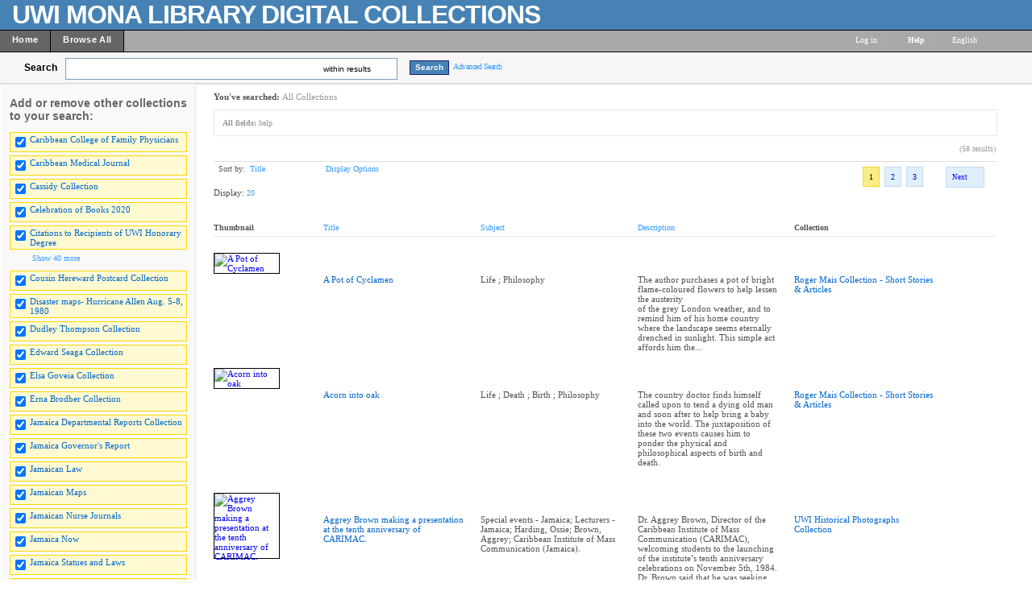

--- FILE ---
content_type: text/html; charset=UTF-8
request_url: http://contentdm64-srv.uwimona.edu.jm/cdm/search/searchterm/help/mode/any/order/title
body_size: 215429
content:

<!DOCTYPE html PUBLIC "-//W3C//DTD XHTML 1.0 Transitional//EN" "http://www.w3.org/TR/xhtml1/DTD/xhtml1-transitional.dtd">

<html xmlns="http://www.w3.org/1999/xhtml"
      xmlns:og="http://ogp.me/ns#" class="no-js">
<!-- CONTENTdm Version 6.10.0.473s/6.10.0.918w (c) OCLC 2011-2026. All Rights Reserved. //--><!-- dmQuery/all/CISOSEARCHALL^help^any^and/title!subjec!descri/title/20/1/1/0/0/subjec!creato!date!format!audien,11/0/0/xml --><!-- /!/search?query=+%28ft%3Ahelp%29 and (za:f3 or za:"18.191.194.6")&group=$group.pa.cp<ITEM><DB>$pa</DB><KEY>$cp</KEY><SORT>$sort$same.ci.cp.ti</SORT></ITEM>&collection=/CCFP/,/CMJ/,/cassidy/,/hereward/,/jadismaps/,/dudleyT/,/ESawards/,/ElsaGoveia/,/Ernabrodber/,/Hd/,/JGReport/,/JNow/,/JLaw/,/JStatues/,/jamaicamaps/,/JNJ/,/liajabullet/,/letterbook/,/UWIhistory/,/mapsother/,/maroons/,/abeng/,/moko/,/publicopin/,/Spot/,/WIReview/,/PPot/,/PJPatterson/,/mapswiprobi/,/mapswirare/,/wimaps/,/RLCollectio/,/maismemo/,/RMaisPlays/,/RMPostcards/,/RogerMS/,/RMscrap/,/RMletters/,/Photographs/,/westindianj/,/WISports/,/mapswiins/,/WISCaides/,/Cbooks2020/,/JDReport/&suggest=0&facet=1&maxfacet=11&rsum=su:cr:da:fo:au:&facetinitial=su:cr:da:fo:au:&rankboost=&proximity=strict&priority=normal&unanchoredphrases=1&maxres=20&firstres=0&rform=/!/null.htm -->
<head>
  <meta http-equiv="Content-Type" content="text/html; charset=utf-8" />
      
  <title>Digital Collections  - UWI Mona Libraries</title>
 
    <meta property="og:title" content="Digital Collections  - UWI Mona Libraries" />
    <link rel="shortcut icon" type="image/x-icon" href="/ui/custom/default/collection/default/images/favicon.ico?version=1398708044" />
    
  
  <script>
    var cdmHttps = 'off';
    var cdmInsecureWebsitePort = '';
    var cdmSecureWebsitePort = '';
  </script>

       
  <style>
    .line_breaker, pre {
        white-space: pre;
        white-space: pre-wrap;
        white-space: pre-line;
        white-space: -pre-wrap;
        white-space: -o-pre-wrap;
        white-space: -moz-pre-wrap;
        white-space: -hp-pre-wrap;
        word-wrap: break-word;
    } 
  </style>    
  
  <link type="text/css" href="/ui/custom/default/collection/default/css/main.css?version=1686676304" rel="stylesheet" />
<link type="text/css" href="/utils/getstaticcontent/file/js~bt~jquery.bt.css/version/1312324912/type/stylesheet" rel="stylesheet" />
<link type="text/css" href="/utils/getstaticcontent/file/js~skins~tango~skin.css/version/1274393793/type/stylesheet" rel="stylesheet" />
<link type="text/css" href="/utils/getstaticcontent/file/js~skins~cdm~skin.css/version/1352153784/type/stylesheet" rel="stylesheet" />    
    
    
  <script src="/utils/getstaticcontent/file/js~jquery_1.7.2~jquery-1.7.2.js/version/1423203992/type/javascript"></script>
<script src="/utils/getstaticcontent/file/js~jquery_1.7.2~jquery-ui-1.8.20.js/version/1423204000/type/javascript"></script>
<script src="/utils/getstaticcontent/file/js~jquery-ui-togglebox.js/version/1423204023/type/javascript"></script>
<script src="/utils/getstaticcontent/file/js~jquery.hoverIntent.minified.js/version/1423204028/type/javascript"></script>
<script src="/utils/getstaticcontent/file/js~jquery.scrollTo-min.js/version/1423204024/type/javascript"></script>

<script src="/utils/getstaticcontent/file/js~default.js/version/1423204011/type/javascript"></script>
<script src="/utils/getstaticcontent/file/js~modernizr-2.6.3.js/version/1423204021/type/javascript"></script>
<!--[if lt IE 10]>
<script type="text/javascript" src="/utils/getstaticcontent/file/js~cdmOldInternetExplorerChecker.js/version/1423204021/type/javascript"></script>
<![endif]-->
<script src="/utils/getstaticcontent/file/js~bt~jquery.bt.min.js/version/1423203976/type/javascript"></script>
<script src="/utils/getstaticcontent/file/js~quickview.js/version/1423204028/type/javascript"></script>

<!--[if IE]>
<script type="text/javascript" src="/ui/cdm/default/collection/default/js/excanvas.compiled.js?version=1423204017"></script>
<![endif]-->  
    
    
      <script>
      //services_exclude: 'print'
      var addthis_config = {
            services_compact: 'delicious, digg, email, facebook, google, live, myspace, stumbleupon, twitter, twitthis, more',
            services_expanded: ''
      }
    </script>
               
</head>
<body>



   
    <div itemscope itemtype="http://schema.org/Thing">
  <meta itemprop="name" content="Digital Collections  - UWI Mona Libraries" />
    </div>
    <div class="skipnav"><a href="#firstSearchResultLink" title="Skip to main content" id="skip_nav">Skip to main content</a></div>
  <a name="top"></a>
  
<!-- HEADER -->
	<div id="headerWrapper" tabindex="1000">
    <p><img style="float: left; margin: 5px 10px 5px 5px; border: 0pt none;" src="/ui/cdm/default/collection/default/images/singlePixelTrans.gif" alt="" /></p>
<p><span style="font-size: xx-large; color: #ffffff;"><strong><span style="letter-spacing: -1px; font-family: arial,helvetica,sans-serif;">UWI MONA LIBRARY DIGITAL COLLECTIONS</span></strong></span></p>
    <span class="clear"></span>
	</div>

<!--  NAV_TOP -->
	<div id="nav_top">
		<div id="nav_top_left">
			<ul class="nav">
                  <li class="nav_li">
            <a tabindex="1001" id="nav_top_left_first_link" href="/cdm/"  >
              <div class="nav_top_left_text_container">Home</div>
            </a>
          </li>
                    <li class="nav_li">
            <a tabindex="1002"  href="/cdm/search/"  >
              <div class="nav_top_left_text_container">Browse All</div>
            </a>
          </li>
          					
			</ul>
		</div>

	<div id="nav_top_right">
         <ul class="nav">
	 				<li class="nav_li_right_1">
           <span>
                
		<span class="currentUser" id="currentUser"></span><a tabindex="1003" id="login_link" href="http://contentdm64-srv.uwimona.edu.jm/login/" data-analytics='{"category":"navigation","action":"click","label":"Log in link"}'>Log in</a>
                      </span>
                                    
				</li>

				<li class="nav_li_right_1 nav_top_right_divider">|</li>
                
				<li class="nav_li_right_1">
					<span class="icon_10 icon_nav_top_right ui-icon-help cdmHelpLink"></span><a tabindex="1004" class="cdmHelpLink" href="javascript:;" data-analytics='{"category":"navigation","action":"click","label":"Help link"}'><b>Help</b></a>
				</li>
                  <li class="nav_li_right_1 nav_top_right_divider">|</li>

          <li class="nav_li_right_1">
            <div id="nav_top_right_language_dd_link">
              <a tabindex="1005" href="javascript:;" id="nav_top_right_language_dd_link_text" data-analytics='{"category":"navigation","action":"open","label":"language selection menu"}'>
              English              </a><span class="icon_10 icon_nav_top_right ui-icon-triangle-1-s"></span>
            </div>
            <br />
            <div id="nav_top_right_language_dd_container">
              <div id="nav_top_right_language_dd_content">
                                  <div tabindex="1006" class="language_option cdm_selected_language" lang="en_US" data-analytics='{"category":"navigation","action":"click","label":"language: English"}'>English</div>
                                    <div tabindex="1007" class="language_option " lang="de" data-analytics='{"category":"navigation","action":"click","label":"language: Deutsch"}'>Deutsch</div>
                                    <div tabindex="1008" class="language_option " lang="es" data-analytics='{"category":"navigation","action":"click","label":"language: Español"}'>Español</div>
                                    <div tabindex="1009" class="language_option " lang="en_PIRATE" data-analytics='{"category":"navigation","action":"click","label":"language: Pirate English"}'>Pirate English</div>
                                    <div tabindex="1010" class="language_option " lang="ko" data-analytics='{"category":"navigation","action":"click","label":"language: 한국어 Korean"}'>한국어 Korean</div>
                                    <div tabindex="1011" class="language_option " lang="fr" data-analytics='{"category":"navigation","action":"click","label":"language: Français"}'>Français</div>
                                </div>
              <span class="clear"></span>
            </div>
            				</li>
			</ul>
		</div>
	</div>


<!-- SEARCH -->
	<div id="search">
		<div id="search_content" class="float_left">
			<div class="search_content_container float_left spaceMar5T">
				<label for="search_content_box" id="search_content_text">Search</label>
			</div>
			
      
        <div class="search_content_container search_results_btn_container spaceMar15R float_left">
          <ul class="search_results_list">
            <li class="float_left"><input tabindex="1" type="text" id="search_content_box" name="search_content_box" class="search_content_box_results" value="" autocomplete="off" data-analytics='{"category":"search","action":"return","label":"query"}' /></li>
            <li class="search_within_results_li">
              <input id="search_results_button_mode" type="hidden" value="results" />
              <input id="search_results_button_text_0" type="hidden" value="new search" />
              <input id="search_results_button_text_1" type="hidden" value="within results" />
              <a tabindex="2" href="javascript:;" id="search_results_dd_link" class="search_content_button_link" data-analytics='{"category":"search","action":"click","label":"within results link"}'>within results<span id="search_results_button_arrow" class="icon_10 icon_nav_top_left ui-icon-triangle-1-s"></span></a>
              <br /><br />
              <div id="search_results_dd_container"><br />
                <div id="search_results_dd_content">
                                      <div class="dd_option">
                      <a tabindex="3" sbm="0" class="dd_option_searchresults" href="javascript:;" data-analytics='{"category":"search","action":"click","label":"within results link: new search"}'>
                        new search                      </a>
                    </div>
                                        <div class="dd_option">
                      <a tabindex="4" sbm="1" class="dd_option_searchresults" href="javascript:;" data-analytics='{"category":"search","action":"click","label":"within results link: within results"}'>
                        within results                      </a>
                    </div>
                                    </div>
              </div>
            </li>
          </ul>
          <span class="clear"></span>
        </div>
        
          
              <input type="hidden" name="cdm_searchbox_mode" id="cdm_searchbox_mode" value="results" />
      <input type="hidden" name="searchterm" id="searchterm" value="help" />
			<div class="search_content_container float_left" style="margin-top:3px;">
				<input tabindex="5" id="simple_search_button" class="search_content_button spaceMar15L" type="button" value="Search" data-analytics='{"category":"search","action":"click","label":"query"}' />
			</div>
			
		</div>
       <div class="search_content_container_advanced float_left ">
		  <a tabindex="6" href="javascript://;" id="search_content_adv_link" class="action_link_10" data-analytics='{"category":"advanced search","action":"toggle","label":"advanced-search-link"}'>Advanced Search</a>
    </div>
    <div id="search_content_close_icon" class="search_content_container_advanced cdm_hide float_left spaceMar5L">
      <span class="icon_16 ui-icon-circle-close"></span>
    </div>
    <span class="clear"></span>
    
          <input type="hidden" id="cdm_search_query" value="" />
      	</div>

	<div id="adv_search" >
		<div id="adv_search_content" class="float_left">
			<div id="adv_search_col_1">
				<span class="find_results_with_heading">Find results with:</span>
        <div id="adv_search_error" style="display:none;height:24px;width:500px;" class="float_left spacePad10T spacePad10L spaceMar10L ui-state-error ui-corner-all"><span class="icon_10 ui-icon-alert"></span>error div</div>
        <span class="clear"></span>
        <ul style="float:left;padding:0;margin:0;margin-bottom:15px;list-style-type:none;" id="adv_search_query_builder_list"></ul>
        <span class="clear"></span>
        <div><a id="adv_search_add_field_link" class="action_link_10 adv_search_add_field_link_disabled" href="javascript://">Add another field</a></div>
        <span class="clear"></span>
        <!-- advancedSearchByDateEnabled -->

                  <div id="adv_search_col_1_bottom" class="spaceMar10T">
            <span id="icon_adv_search_datearrow" class="icon_10 icon_adv_search ui-icon-triangle-1-e"></span>
            <span class="icon_10 icon_adv_search ui-icon-calendar"></span>
            <a id="adv_search_by_date_link" class="action_link_10" href="javascript://" data-analytics='{"category":"advanced search","action":"toggle","label":"search-by-date-link"}'>Search by date</a>
            <div id="adv_search_by_date_container" class="spaceMar10T">
              <ul id="adv_search_datepicker_list" style="list-style-type:none;padding:0;margin:0;">
                <li class="float_left">
                  <label for="adv_search_date_range">Search by date:</label>
                  <select id="adv_search_date_range" class="adv_search_date_range">
                    <option value="from" selected="selected">from</option>
                    <option value="after">after</option>
                    <option value="before">before</option>
                    <option value="on">on</option>
                  </select>
                </li>
                <li class="float_left spaceMar15L"><label for="datepicker1">from:</label><input type="text" id="datepicker1" class="datestring" value="mm/dd/yyyy" /></li>
                <li class="float_left spaceMar15L spacePad5"><span id="datepickerTo">to</span></li>
                <li class="float_left spaceMar15L"><label for="datepicker2">to:</label><input type="text" id="datepicker2" class="datestring" value="mm/dd/yyyy" /></li>
              </ul>
              <span class="clear"></span>
            </div>
          </div>
                <span class="clear"></span>
        <div class="spaceMar15R spaceMar15T float_left"><input id="advanced_search_button" class="search_content_button" type="button" value="Search" data-analytics='{"category":"advanced search","action":"click","label":"search-button"}' /></div>
        <div class="spaceMar15R spaceMar15T float_left"><input id="advanced_search_clearall" class="search_content_button" type="button" value="Clear All" data-analytics='{"category":"advanced search","action":"click","label":"clear-all-button"}' /></div>
        <span class="clear"></span>
			</div>
		</div>
		<div id="adv_search_col_2">
      <span class="search_collections_heading">Searching collections:</span>
			<ul id="advsearchCollectionList" class="cdm_style">
        			</ul>
                <div id="advsearchAllMoreText" class="spaceMar10B light_gray_text">All Collections</div>
                <span class="clear"></span>
			
            
      <div><a id="advanced_max_collections_link" class="action_link_10" href="javascript://" data-analytics='{"category":"advanced search","action":"open","label":"Add or remove collections popup"}'>
        
              Add or remove collections              
      </a></div>
		</div>
		<span class="clear"></span>
  </div>
	
<!-- BEGIN TOP CONTENT -->
	<div id="top_content">
			<div id="results_tn_wrapper">

    <div id="results_tn_col1">

		<h2 class="cdm_style">Add or remove other collections to your search:</h2><br /><br />

			<div>
                  <div class="results_tn_collection_box results_tn_collection_box_checked">
            <table><tr>
              <td><input tabindex="650" type="checkbox" checked='checked' coll="rmcoll/CCFP" tc="CCFP" name="CCFP" class="all_collections_checkbox" /></td>
              <td><label for="rmcoll/CCFP"><a tabindex="651" href="javascript://" coll="rmcoll/CCFP" id="rmcoll/CCFP" class="body_link_11 results_tn_collection_box_inner1 all_collections_checkbox" tc="CCFP">Caribbean College of Family Physicians</a></label></td>
            </tr></table>
          </div>
                    <div class="results_tn_collection_box results_tn_collection_box_checked">
            <table><tr>
              <td><input tabindex="652" type="checkbox" checked='checked' coll="rmcoll/CMJ" tc="CMJ" name="CMJ" class="all_collections_checkbox" /></td>
              <td><label for="rmcoll/CMJ"><a tabindex="653" href="javascript://" coll="rmcoll/CMJ" id="rmcoll/CMJ" class="body_link_11 results_tn_collection_box_inner1 all_collections_checkbox" tc="CMJ">Caribbean Medical Journal</a></label></td>
            </tr></table>
          </div>
                    <div class="results_tn_collection_box results_tn_collection_box_checked">
            <table><tr>
              <td><input tabindex="654" type="checkbox" checked='checked' coll="rmcoll/cassidy" tc="cassidy" name="cassidy" class="all_collections_checkbox" /></td>
              <td><label for="rmcoll/cassidy"><a tabindex="655" href="javascript://" coll="rmcoll/cassidy" id="rmcoll/cassidy" class="body_link_11 results_tn_collection_box_inner1 all_collections_checkbox" tc="cassidy">Cassidy Collection</a></label></td>
            </tr></table>
          </div>
                    <div class="results_tn_collection_box results_tn_collection_box_checked">
            <table><tr>
              <td><input tabindex="656" type="checkbox" checked='checked' coll="rmcoll/Cbooks2020" tc="Cbooks2020" name="Cbooks2020" class="all_collections_checkbox" /></td>
              <td><label for="rmcoll/Cbooks2020"><a tabindex="657" href="javascript://" coll="rmcoll/Cbooks2020" id="rmcoll/Cbooks2020" class="body_link_11 results_tn_collection_box_inner1 all_collections_checkbox" tc="Cbooks2020">Celebration of Books 2020</a></label></td>
            </tr></table>
          </div>
                    <div class="results_tn_collection_box results_tn_collection_box_checked">
            <table><tr>
              <td><input tabindex="658" type="checkbox" checked='checked' coll="rmcoll/Hd" tc="Hd" name="Hd" class="all_collections_checkbox" /></td>
              <td><label for="rmcoll/Hd"><a tabindex="659" href="javascript://" coll="rmcoll/Hd" id="rmcoll/Hd" class="body_link_11 results_tn_collection_box_inner1 all_collections_checkbox" tc="Hd">Citations to Recipients of UWI Honorary Degree</a></label></td>
            </tr></table>
          </div>
          				
			</div>

                <div id="results_tn_collection_show_more_link_container">
                          <a tabindex="660" id="max_collections_link" href="javascript://" class="action_link_10">
                            <span class="icon_10 ui-icon-circlesmall-plus"></span>Show 40 more            </a>
          </div>
          <div id="results_tn_collection_show_more_container">
                          <div class="results_tn_collection_box results_tn_collection_box_checked">
                <table><tr>
                <td><input tabindex="661" type="checkbox" checked='checked' coll="rmcoll/hereward" tc="hereward" name="hereward" class="all_collections_checkbox" /></td>
                <td><a tabindex="662" href="javascript://"  coll="rmcoll/hereward" class="body_link_11 results_tn_collection_box_inner1 all_collections_checkbox" tc="hereward">Cousin Hereward Postcard Collection</a></td>
                </tr></table>
              </div>
                            <div class="results_tn_collection_box results_tn_collection_box_checked">
                <table><tr>
                <td><input tabindex="663" type="checkbox" checked='checked' coll="rmcoll/jadismaps" tc="jadismaps" name="jadismaps" class="all_collections_checkbox" /></td>
                <td><a tabindex="664" href="javascript://"  coll="rmcoll/jadismaps" class="body_link_11 results_tn_collection_box_inner1 all_collections_checkbox" tc="jadismaps">Disaster maps- Hurricane Allen Aug. 5-8, 1980</a></td>
                </tr></table>
              </div>
                            <div class="results_tn_collection_box results_tn_collection_box_checked">
                <table><tr>
                <td><input tabindex="665" type="checkbox" checked='checked' coll="rmcoll/dudleyT" tc="dudleyT" name="dudleyT" class="all_collections_checkbox" /></td>
                <td><a tabindex="666" href="javascript://"  coll="rmcoll/dudleyT" class="body_link_11 results_tn_collection_box_inner1 all_collections_checkbox" tc="dudleyT">Dudley Thompson Collection</a></td>
                </tr></table>
              </div>
                            <div class="results_tn_collection_box results_tn_collection_box_checked">
                <table><tr>
                <td><input tabindex="667" type="checkbox" checked='checked' coll="rmcoll/ESawards" tc="ESawards" name="ESawards" class="all_collections_checkbox" /></td>
                <td><a tabindex="668" href="javascript://"  coll="rmcoll/ESawards" class="body_link_11 results_tn_collection_box_inner1 all_collections_checkbox" tc="ESawards">Edward Seaga Collection</a></td>
                </tr></table>
              </div>
                            <div class="results_tn_collection_box results_tn_collection_box_checked">
                <table><tr>
                <td><input tabindex="669" type="checkbox" checked='checked' coll="rmcoll/ElsaGoveia" tc="ElsaGoveia" name="ElsaGoveia" class="all_collections_checkbox" /></td>
                <td><a tabindex="670" href="javascript://"  coll="rmcoll/ElsaGoveia" class="body_link_11 results_tn_collection_box_inner1 all_collections_checkbox" tc="ElsaGoveia">Elsa Goveia Collection</a></td>
                </tr></table>
              </div>
                            <div class="results_tn_collection_box results_tn_collection_box_checked">
                <table><tr>
                <td><input tabindex="671" type="checkbox" checked='checked' coll="rmcoll/Ernabrodber" tc="Ernabrodber" name="Ernabrodber" class="all_collections_checkbox" /></td>
                <td><a tabindex="672" href="javascript://"  coll="rmcoll/Ernabrodber" class="body_link_11 results_tn_collection_box_inner1 all_collections_checkbox" tc="Ernabrodber">Erna Brodber Collection</a></td>
                </tr></table>
              </div>
                            <div class="results_tn_collection_box results_tn_collection_box_checked">
                <table><tr>
                <td><input tabindex="673" type="checkbox" checked='checked' coll="rmcoll/JDReport" tc="JDReport" name="JDReport" class="all_collections_checkbox" /></td>
                <td><a tabindex="674" href="javascript://"  coll="rmcoll/JDReport" class="body_link_11 results_tn_collection_box_inner1 all_collections_checkbox" tc="JDReport">Jamaica Departmental Reports Collection</a></td>
                </tr></table>
              </div>
                            <div class="results_tn_collection_box results_tn_collection_box_checked">
                <table><tr>
                <td><input tabindex="675" type="checkbox" checked='checked' coll="rmcoll/JGReport" tc="JGReport" name="JGReport" class="all_collections_checkbox" /></td>
                <td><a tabindex="676" href="javascript://"  coll="rmcoll/JGReport" class="body_link_11 results_tn_collection_box_inner1 all_collections_checkbox" tc="JGReport">Jamaica Governor's  Report</a></td>
                </tr></table>
              </div>
                            <div class="results_tn_collection_box results_tn_collection_box_checked">
                <table><tr>
                <td><input tabindex="677" type="checkbox" checked='checked' coll="rmcoll/JLaw" tc="JLaw" name="JLaw" class="all_collections_checkbox" /></td>
                <td><a tabindex="678" href="javascript://"  coll="rmcoll/JLaw" class="body_link_11 results_tn_collection_box_inner1 all_collections_checkbox" tc="JLaw">Jamaican Law</a></td>
                </tr></table>
              </div>
                            <div class="results_tn_collection_box results_tn_collection_box_checked">
                <table><tr>
                <td><input tabindex="679" type="checkbox" checked='checked' coll="rmcoll/jamaicamaps" tc="jamaicamaps" name="jamaicamaps" class="all_collections_checkbox" /></td>
                <td><a tabindex="680" href="javascript://"  coll="rmcoll/jamaicamaps" class="body_link_11 results_tn_collection_box_inner1 all_collections_checkbox" tc="jamaicamaps">Jamaican Maps</a></td>
                </tr></table>
              </div>
                            <div class="results_tn_collection_box results_tn_collection_box_checked">
                <table><tr>
                <td><input tabindex="681" type="checkbox" checked='checked' coll="rmcoll/JNJ" tc="JNJ" name="JNJ" class="all_collections_checkbox" /></td>
                <td><a tabindex="682" href="javascript://"  coll="rmcoll/JNJ" class="body_link_11 results_tn_collection_box_inner1 all_collections_checkbox" tc="JNJ">Jamaican Nurse Journals</a></td>
                </tr></table>
              </div>
                            <div class="results_tn_collection_box results_tn_collection_box_checked">
                <table><tr>
                <td><input tabindex="683" type="checkbox" checked='checked' coll="rmcoll/JNow" tc="JNow" name="JNow" class="all_collections_checkbox" /></td>
                <td><a tabindex="684" href="javascript://"  coll="rmcoll/JNow" class="body_link_11 results_tn_collection_box_inner1 all_collections_checkbox" tc="JNow">Jamaica Now</a></td>
                </tr></table>
              </div>
                            <div class="results_tn_collection_box results_tn_collection_box_checked">
                <table><tr>
                <td><input tabindex="685" type="checkbox" checked='checked' coll="rmcoll/JStatues" tc="JStatues" name="JStatues" class="all_collections_checkbox" /></td>
                <td><a tabindex="686" href="javascript://"  coll="rmcoll/JStatues" class="body_link_11 results_tn_collection_box_inner1 all_collections_checkbox" tc="JStatues">Jamaica Statues and Laws</a></td>
                </tr></table>
              </div>
                            <div class="results_tn_collection_box results_tn_collection_box_checked">
                <table><tr>
                <td><input tabindex="687" type="checkbox" checked='checked' coll="rmcoll/liajabullet" tc="liajabullet" name="liajabullet" class="all_collections_checkbox" /></td>
                <td><a tabindex="688" href="javascript://"  coll="rmcoll/liajabullet" class="body_link_11 results_tn_collection_box_inner1 all_collections_checkbox" tc="liajabullet">JLA-LIAJA Bulletins</a></td>
                </tr></table>
              </div>
                            <div class="results_tn_collection_box results_tn_collection_box_checked">
                <table><tr>
                <td><input tabindex="689" type="checkbox" checked='checked' coll="rmcoll/letterbook" tc="letterbook" name="letterbook" class="all_collections_checkbox" /></td>
                <td><a tabindex="690" href="javascript://"  coll="rmcoll/letterbook" class="body_link_11 results_tn_collection_box_inner1 all_collections_checkbox" tc="letterbook">letterbook</a></td>
                </tr></table>
              </div>
                            <div class="results_tn_collection_box results_tn_collection_box_checked">
                <table><tr>
                <td><input tabindex="691" type="checkbox" checked='checked' coll="rmcoll/UWIhistory" tc="UWIhistory" name="UWIhistory" class="all_collections_checkbox" /></td>
                <td><a tabindex="692" href="javascript://"  coll="rmcoll/UWIhistory" class="body_link_11 results_tn_collection_box_inner1 all_collections_checkbox" tc="UWIhistory">Making of The University of the West Indies</a></td>
                </tr></table>
              </div>
                            <div class="results_tn_collection_box results_tn_collection_box_checked">
                <table><tr>
                <td><input tabindex="693" type="checkbox" checked='checked' coll="rmcoll/mapsother" tc="mapsother" name="mapsother" class="all_collections_checkbox" /></td>
                <td><a tabindex="694" href="javascript://"  coll="rmcoll/mapsother" class="body_link_11 results_tn_collection_box_inner1 all_collections_checkbox" tc="mapsother">Maps, Other</a></td>
                </tr></table>
              </div>
                            <div class="results_tn_collection_box results_tn_collection_box_checked">
                <table><tr>
                <td><input tabindex="695" type="checkbox" checked='checked' coll="rmcoll/maroons" tc="maroons" name="maroons" class="all_collections_checkbox" /></td>
                <td><a tabindex="696" href="javascript://"  coll="rmcoll/maroons" class="body_link_11 results_tn_collection_box_inner1 all_collections_checkbox" tc="maroons">Maroons Collection</a></td>
                </tr></table>
              </div>
                            <div class="results_tn_collection_box results_tn_collection_box_checked">
                <table><tr>
                <td><input tabindex="697" type="checkbox" checked='checked' coll="rmcoll/abeng" tc="abeng" name="abeng" class="all_collections_checkbox" /></td>
                <td><a tabindex="698" href="javascript://"  coll="rmcoll/abeng" class="body_link_11 results_tn_collection_box_inner1 all_collections_checkbox" tc="abeng">Newspapers - Abeng</a></td>
                </tr></table>
              </div>
                            <div class="results_tn_collection_box results_tn_collection_box_checked">
                <table><tr>
                <td><input tabindex="699" type="checkbox" checked='checked' coll="rmcoll/moko" tc="moko" name="moko" class="all_collections_checkbox" /></td>
                <td><a tabindex="700" href="javascript://"  coll="rmcoll/moko" class="body_link_11 results_tn_collection_box_inner1 all_collections_checkbox" tc="moko">Newspapers - Moko</a></td>
                </tr></table>
              </div>
                            <div class="results_tn_collection_box results_tn_collection_box_checked">
                <table><tr>
                <td><input tabindex="701" type="checkbox" checked='checked' coll="rmcoll/publicopin" tc="publicopin" name="publicopin" class="all_collections_checkbox" /></td>
                <td><a tabindex="702" href="javascript://"  coll="rmcoll/publicopin" class="body_link_11 results_tn_collection_box_inner1 all_collections_checkbox" tc="publicopin">Newspapers - Public Opinion</a></td>
                </tr></table>
              </div>
                            <div class="results_tn_collection_box results_tn_collection_box_checked">
                <table><tr>
                <td><input tabindex="703" type="checkbox" checked='checked' coll="rmcoll/Spot" tc="Spot" name="Spot" class="all_collections_checkbox" /></td>
                <td><a tabindex="704" href="javascript://"  coll="rmcoll/Spot" class="body_link_11 results_tn_collection_box_inner1 all_collections_checkbox" tc="Spot">Newspapers - Spotlight</a></td>
                </tr></table>
              </div>
                            <div class="results_tn_collection_box results_tn_collection_box_checked">
                <table><tr>
                <td><input tabindex="705" type="checkbox" checked='checked' coll="rmcoll/WIReview" tc="WIReview" name="WIReview" class="all_collections_checkbox" /></td>
                <td><a tabindex="706" href="javascript://"  coll="rmcoll/WIReview" class="body_link_11 results_tn_collection_box_inner1 all_collections_checkbox" tc="WIReview">Newspapers - West Indian Review</a></td>
                </tr></table>
              </div>
                            <div class="results_tn_collection_box results_tn_collection_box_checked">
                <table><tr>
                <td><input tabindex="707" type="checkbox" checked='checked' coll="rmcoll/PPot" tc="PPot" name="PPot" class="all_collections_checkbox" /></td>
                <td><a tabindex="708" href="javascript://"  coll="rmcoll/PPot" class="body_link_11 results_tn_collection_box_inner1 all_collections_checkbox" tc="PPot">Pepperpot</a></td>
                </tr></table>
              </div>
                            <div class="results_tn_collection_box results_tn_collection_box_checked">
                <table><tr>
                <td><input tabindex="709" type="checkbox" checked='checked' coll="rmcoll/PJPatterson" tc="PJPatterson" name="PJPatterson" class="all_collections_checkbox" /></td>
                <td><a tabindex="710" href="javascript://"  coll="rmcoll/PJPatterson" class="body_link_11 results_tn_collection_box_inner1 all_collections_checkbox" tc="PJPatterson">Percival J. Patterson Collection</a></td>
                </tr></table>
              </div>
                            <div class="results_tn_collection_box results_tn_collection_box_checked">
                <table><tr>
                <td><input tabindex="711" type="checkbox" checked='checked' coll="rmcoll/mapswiprobi" tc="mapswiprobi" name="mapswiprobi" class="all_collections_checkbox" /></td>
                <td><a tabindex="712" href="javascript://"  coll="rmcoll/mapswiprobi" class="body_link_11 results_tn_collection_box_inner1 all_collections_checkbox" tc="mapswiprobi">Probyn Marsh Map Collection</a></td>
                </tr></table>
              </div>
                            <div class="results_tn_collection_box results_tn_collection_box_checked">
                <table><tr>
                <td><input tabindex="713" type="checkbox" checked='checked' coll="rmcoll/mapswirare" tc="mapswirare" name="mapswirare" class="all_collections_checkbox" /></td>
                <td><a tabindex="714" href="javascript://"  coll="rmcoll/mapswirare" class="body_link_11 results_tn_collection_box_inner1 all_collections_checkbox" tc="mapswirare">Rare maps - Island A - Z</a></td>
                </tr></table>
              </div>
                            <div class="results_tn_collection_box results_tn_collection_box_checked">
                <table><tr>
                <td><input tabindex="715" type="checkbox" checked='checked' coll="rmcoll/wimaps" tc="wimaps" name="wimaps" class="all_collections_checkbox" /></td>
                <td><a tabindex="716" href="javascript://"  coll="rmcoll/wimaps" class="body_link_11 results_tn_collection_box_inner1 all_collections_checkbox" tc="wimaps">Rare maps - West Indies</a></td>
                </tr></table>
              </div>
                            <div class="results_tn_collection_box results_tn_collection_box_checked">
                <table><tr>
                <td><input tabindex="717" type="checkbox" checked='checked' coll="rmcoll/maismemo" tc="maismemo" name="maismemo" class="all_collections_checkbox" /></td>
                <td><a tabindex="718" href="javascript://"  coll="rmcoll/maismemo" class="body_link_11 results_tn_collection_box_inner1 all_collections_checkbox" tc="maismemo">Roger Mais Collection - Memorabilia</a></td>
                </tr></table>
              </div>
                            <div class="results_tn_collection_box results_tn_collection_box_checked">
                <table><tr>
                <td><input tabindex="719" type="checkbox" checked='checked' coll="rmcoll/RMaisPlays" tc="RMaisPlays" name="RMaisPlays" class="all_collections_checkbox" /></td>
                <td><a tabindex="720" href="javascript://"  coll="rmcoll/RMaisPlays" class="body_link_11 results_tn_collection_box_inner1 all_collections_checkbox" tc="RMaisPlays">Roger Mais Collection - Plays</a></td>
                </tr></table>
              </div>
                            <div class="results_tn_collection_box results_tn_collection_box_checked">
                <table><tr>
                <td><input tabindex="721" type="checkbox" checked='checked' coll="rmcoll/RMPostcards" tc="RMPostcards" name="RMPostcards" class="all_collections_checkbox" /></td>
                <td><a tabindex="722" href="javascript://"  coll="rmcoll/RMPostcards" class="body_link_11 results_tn_collection_box_inner1 all_collections_checkbox" tc="RMPostcards">Roger Mais Collection - Postcards</a></td>
                </tr></table>
              </div>
                            <div class="results_tn_collection_box results_tn_collection_box_checked">
                <table><tr>
                <td><input tabindex="723" type="checkbox" checked='checked' coll="rmcoll/RMscrap" tc="RMscrap" name="RMscrap" class="all_collections_checkbox" /></td>
                <td><a tabindex="724" href="javascript://"  coll="rmcoll/RMscrap" class="body_link_11 results_tn_collection_box_inner1 all_collections_checkbox" tc="RMscrap">Roger Mais Collection - Scrapbook</a></td>
                </tr></table>
              </div>
                            <div class="results_tn_collection_box results_tn_collection_box_checked">
                <table><tr>
                <td><input tabindex="725" type="checkbox" checked='checked' coll="rmcoll/RogerMS" tc="RogerMS" name="RogerMS" class="all_collections_checkbox" /></td>
                <td><a tabindex="726" href="javascript://"  coll="rmcoll/RogerMS" class="body_link_11 results_tn_collection_box_inner1 all_collections_checkbox" tc="RogerMS">Roger Mais Collection - Short Stories & Articles</a></td>
                </tr></table>
              </div>
                            <div class="results_tn_collection_box results_tn_collection_box_checked">
                <table><tr>
                <td><input tabindex="727" type="checkbox" checked='checked' coll="rmcoll/RMletters" tc="RMletters" name="RMletters" class="all_collections_checkbox" /></td>
                <td><a tabindex="728" href="javascript://"  coll="rmcoll/RMletters" class="body_link_11 results_tn_collection_box_inner1 all_collections_checkbox" tc="RMletters">Roger Mais Letters</a></td>
                </tr></table>
              </div>
                            <div class="results_tn_collection_box results_tn_collection_box_checked">
                <table><tr>
                <td><input tabindex="729" type="checkbox" checked='checked' coll="rmcoll/RLCollectio" tc="RLCollectio" name="RLCollectio" class="all_collections_checkbox" /></td>
                <td><a tabindex="730" href="javascript://"  coll="rmcoll/RLCollectio" class="body_link_11 results_tn_collection_box_inner1 all_collections_checkbox" tc="RLCollectio">Rupert Lewis Collection</a></td>
                </tr></table>
              </div>
                            <div class="results_tn_collection_box results_tn_collection_box_checked">
                <table><tr>
                <td><input tabindex="731" type="checkbox" checked='checked' coll="rmcoll/Photographs" tc="Photographs" name="Photographs" class="all_collections_checkbox" /></td>
                <td><a tabindex="732" href="javascript://"  coll="rmcoll/Photographs" class="body_link_11 results_tn_collection_box_inner1 all_collections_checkbox" tc="Photographs">UWI Historical Photographs Collection</a></td>
                </tr></table>
              </div>
                            <div class="results_tn_collection_box results_tn_collection_box_checked">
                <table><tr>
                <td><input tabindex="733" type="checkbox" checked='checked' coll="rmcoll/westindianj" tc="westindianj" name="westindianj" class="all_collections_checkbox" /></td>
                <td><a tabindex="734" href="javascript://"  coll="rmcoll/westindianj" class="body_link_11 results_tn_collection_box_inner1 all_collections_checkbox" tc="westindianj">West Indian Journey of a 1961 undergraduate</a></td>
                </tr></table>
              </div>
                            <div class="results_tn_collection_box results_tn_collection_box_checked">
                <table><tr>
                <td><input tabindex="735" type="checkbox" checked='checked' coll="rmcoll/WISports" tc="WISports" name="WISports" class="all_collections_checkbox" /></td>
                <td><a tabindex="736" href="javascript://"  coll="rmcoll/WISports" class="body_link_11 results_tn_collection_box_inner1 all_collections_checkbox" tc="WISports">West Indian Sportsman</a></td>
                </tr></table>
              </div>
                            <div class="results_tn_collection_box results_tn_collection_box_checked">
                <table><tr>
                <td><input tabindex="737" type="checkbox" checked='checked' coll="rmcoll/mapswiins" tc="mapswiins" name="mapswiins" class="all_collections_checkbox" /></td>
                <td><a tabindex="738" href="javascript://"  coll="rmcoll/mapswiins" class="body_link_11 results_tn_collection_box_inner1 all_collections_checkbox" tc="mapswiins">West Indies Insurance Maps</a></td>
                </tr></table>
              </div>
                            <div class="results_tn_collection_box results_tn_collection_box_checked">
                <table><tr>
                <td><input tabindex="739" type="checkbox" checked='checked' coll="rmcoll/WISCaides" tc="WISCaides" name="WISCaides" class="all_collections_checkbox" /></td>
                <td><a tabindex="740" href="javascript://"  coll="rmcoll/WISCaides" class="body_link_11 results_tn_collection_box_inner1 all_collections_checkbox" tc="WISCaides">WISC Finding Aides</a></td>
                </tr></table>
              </div>
                          <div id="results_tn_collection_hide_more_link_container">
              <a tabindex="741" id="results_tn_collection_hide_more_link" href="javascript://" class="action_link_10">
                <span class="icon_10 ui-icon-circlesmall-plus"></span>Hide              </a>
            </div>
          </div>
              <input type="hidden" id="cdm_hiddenCollectionsInSearch" value="0" />
			<div style="height:10px;"></div>



      			<h2 class="cdm_style">Narrow your search by:</h2><br /><br />
      <div id="results_tn_accordion" class="cdm_accordion">


              <h3 thetabindex="742" class="accordion_header accordion_header_open" data-analytics='{"category":"facets","action":"toggle","label":"Creator"}'>
			    <a tabindex="-1" class="details_accordion_heading" href="javascript://;">
					  Creator					</a>
				</h3>
        <div class="accordion_window">
          <ul id="facet_creato" class="cdm_style">
                              <li><a class="cdm_facet_link body_link_11" href="javascript:;" facetnick="creato" facetterm="mais, roger." tabindex="743" data-analytics='{"category":"facets","action":"click","label":"Creator: mais, roger."}'>mais, roger.</a> <span class="li_text_1">(4)</span></li>
                                  <li><a class="cdm_facet_link body_link_11" href="javascript:;" facetnick="creato" facetterm="rupert brammer" tabindex="744" data-analytics='{"category":"facets","action":"click","label":"Creator: rupert brammer"}'>rupert brammer</a> <span class="li_text_1">(1)</span></li>
                          </ul>
                  </div>
                <h3 thetabindex="745" class="accordion_header accordion_header_open" data-analytics='{"category":"facets","action":"toggle","label":"Date"}'>
			    <a tabindex="-1" class="details_accordion_heading" href="javascript://;">
					  Date					</a>
				</h3>
        <div class="accordion_window">
          <ul id="facet_date" class="cdm_style">
                              <li><a class="cdm_facet_link body_link_11" href="javascript:;" facetnick="date" facetterm="november 5, 1984." tabindex="746" data-analytics='{"category":"facets","action":"click","label":"Date: november 5, 1984."}'>november 5, 1984.</a> <span class="li_text_1">(1)</span></li>
                          </ul>
                  </div>
                <h3 thetabindex="747" class="accordion_header accordion_header_open" data-analytics='{"category":"facets","action":"toggle","label":"Format"}'>
			    <a tabindex="-1" class="details_accordion_heading" href="javascript://;">
					  Format					</a>
				</h3>
        <div class="accordion_window">
          <ul id="facet_format" class="cdm_style">
                              <li><a class="cdm_facet_link body_link_11" href="javascript:;" facetnick="format" facetterm="jpeg" tabindex="748" data-analytics='{"category":"facets","action":"click","label":"Format: jpeg"}'>jpeg</a> <span class="li_text_1">(1)</span></li>
                          </ul>
                  </div>
                <h3 thetabindex="749" class="accordion_header accordion_header_open" data-analytics='{"category":"facets","action":"toggle","label":"Subject"}'>
			    <a tabindex="-1" class="details_accordion_heading" href="javascript://;">
					  Subject					</a>
				</h3>
        <div class="accordion_window">
          <ul id="facet_subjec" class="cdm_style">
                              <li><a class="cdm_facet_link body_link_11" href="javascript:;" facetnick="subjec" facetterm="law, west indies, british law-caribbean area law-study and teaching-caribbean area" tabindex="750" data-analytics='{"category":"facets","action":"click","label":"Subject: law, west indies, british law-caribbean area law-study and teaching-caribbean area"}'>law, west indies, british law-caribbean area law-study and teaching-caribbean area</a> <span class="li_text_1">(2)</span></li>
                                  <li><a class="cdm_facet_link body_link_11" href="javascript:;" facetnick="subjec" facetterm="marriage" tabindex="751" data-analytics='{"category":"facets","action":"click","label":"Subject: marriage"}'>marriage</a> <span class="li_text_1">(2)</span></li>
                                  <li><a class="cdm_facet_link body_link_11" href="javascript:;" facetnick="subjec" facetterm="caribbean area-civilization-african influences caribbean area-politics and government caribbean area-economic conditions education-caribbean area black-power-caribbean area south africa-relations-caribbean area" tabindex="752" data-analytics='{"category":"facets","action":"click","label":"Subject: caribbean area-civilization-african influences caribbean area-politics and government caribbean area-economic conditions education-caribbean area black-power-caribbean area south africa-relations-caribbean area"}'>caribbean area-civilization-african influences caribbean area-politics and government caribbean area-economic conditions education-caribbean area black-power-caribbean area south africa-relations-caribbean area</a> <span class="li_text_1">(1)</span></li>
                                  <li><a class="cdm_facet_link body_link_11" href="javascript:;" facetnick="subjec" facetterm="democracy-caribbean, english-speaking caribbean, english-speaking-politics and government-21st century representative government and representation-caribbean, english-speaking" tabindex="753" data-analytics='{"category":"facets","action":"click","label":"Subject: democracy-caribbean, english-speaking caribbean, english-speaking-politics and government-21st century representative government and representation-caribbean, english-speaking"}'>democracy-caribbean, english-speaking caribbean, english-speaking-politics and government-21st century representative government and representation-caribbean, english-speaking</a> <span class="li_text_1">(1)</span></li>
                                  <li><a class="cdm_facet_link body_link_11" href="javascript:;" facetnick="subjec" facetterm="developing countries-politics and government social change-developing countries economic development-developing countries developing countries-economic policy" tabindex="754" data-analytics='{"category":"facets","action":"click","label":"Subject: developing countries-politics and government social change-developing countries economic development-developing countries developing countries-economic policy"}'>developing countries-politics and government social change-developing countries economic development-developing countries developing countries-economic policy</a> <span class="li_text_1">(1)</span></li>
                                  <li><a class="cdm_facet_link body_link_11" href="javascript:;" facetnick="subjec" facetterm="freemasons. glen lodge, no. 346; freemasons. mico lodge no.-1530; freemasonry" tabindex="755" data-analytics='{"category":"facets","action":"click","label":"Subject: freemasons. glen lodge, no. 346; freemasons. mico lodge no.-1530; freemasonry"}'>freemasons. glen lodge, no. 346; freemasons. mico lodge no.-1530; freemasonry</a> <span class="li_text_1">(1)</span></li>
                                  <li><a class="cdm_facet_link body_link_11" href="javascript:;" facetnick="subjec" facetterm="garvey, marcus, 1887-1940-influence;rastafari movement black nationalism-history-20th century blacks-politics and government-20th century." tabindex="756" data-analytics='{"category":"facets","action":"click","label":"Subject: garvey, marcus, 1887-1940-influence;rastafari movement black nationalism-history-20th century blacks-politics and government-20th century."}'>garvey, marcus, 1887-1940-influence;rastafari movement black nationalism-history-20th century blacks-politics and government-20th century.</a> <span class="li_text_1">(1)</span></li>
                                  <li><a class="cdm_facet_link body_link_11" href="javascript:;" facetnick="subjec" facetterm="horse-racing ; suicide" tabindex="757" data-analytics='{"category":"facets","action":"click","label":"Subject: horse-racing ; suicide"}'>horse-racing ; suicide</a> <span class="li_text_1">(1)</span></li>
                                  <li><a class="cdm_facet_link body_link_11" href="javascript:;" facetnick="subjec" facetterm="insurgency-jamaica-history slave insurrections-jamaica-history-18th century jamaica-history-morant bay rebellion, 1865-1866;maroons-jamaica; heroes-jamaica jamaica-history" tabindex="758" data-analytics='{"category":"facets","action":"click","label":"Subject: insurgency-jamaica-history slave insurrections-jamaica-history-18th century jamaica-history-morant bay rebellion, 1865-1866;maroons-jamaica; heroes-jamaica jamaica-history"}'>insurgency-jamaica-history slave insurrections-jamaica-history-18th century jamaica-history-morant bay rebellion, 1865-1866;maroons-jamaica; heroes-jamaica jamaica-history</a> <span class="li_text_1">(1)</span></li>
                                  <li><a class="cdm_facet_link body_link_11" href="javascript:;" facetnick="subjec" facetterm="jamaica-politics and government politics science" tabindex="759" data-analytics='{"category":"facets","action":"click","label":"Subject: jamaica-politics and government politics science"}'>jamaica-politics and government politics science</a> <span class="li_text_1">(1)</span></li>
                          </ul>
                      <div class="spaceMar10">
              <input type="button" 
                     data-analytics='{"category":"facets","action":"showmore","label":"subjec"}'
                     value="more"
                     class="search_content_button get_more_facets" 
                     facetPage="1"
                     id="facetShowMore_subjec">
            </div>
            <span class="clear"></span>
                    </div>
                  
      </div>
            <span class="clear"></span>
		</div>    <!-- removed column to helper -->

			<div id="results_tn_col2">
			<div class="float_left body_text_10">
				<h1 class="searchResultsHeading">You've searched: <span class="searchResultsHeadingSubText">All Collections</span></h1>
			</div>
			
			
              <span class="clear"></span>
        <div class="float_left spaceMar10T spaceMar10B spacePad5T spacePad5B spacePadBT body_text_10" style="width:100%;min-width:645px;float:left;border: 1px solid #E9E9E9;">
          <ul style="list-style-type:none;margin: 0;padding:0;">
                            <li class="float_left spaceMar10L spaceMar5T spaceMar5B">
                  <span class="bold">All fields:</span>
                  help<span tabindex="15" searchterm="searchquery_0" class="search_term_remover icon_10 icon_drop_down ui-icon-close"></span>
                  <span class="bold">
                                    </span>
                  <input type="hidden" id="searchquery_0" value="CISOSEARCHALL^help^any^and" />
                </li>
                          </ul>
        </div>
        	  
		  
      <span class="clear"></span>
			<div class="float_right body_text_10">
				(58 results)
			</div>
			<br /><br />

	<!-- LINK_BAR -->
      
      <div id="link_bar_search">
				<div id="link_bar_content" class="link_bar_content_results">

					<div id="link_bar_container">

						<img alt="" src="/utils/getstaticcontent/file/images~univ_pg_control_sep.png/type/pngimage" class="link_bar_sep" />
            			                <div class="link_bar_link" style="height:20px;">
                Sort by:
                <a tabindex="16" id="search_sort_by_dd_link" href="javascript://" class="action_link_10">
                  Title<span class="icon_10 icon_drop_down ui-icon-triangle-1-s"></span></a>

                <br /><br /><br />
                <div id="search_sort_by_dd_container">
                  <div id="search_sort_by_dd_content">
                                          <div tabindex="17" class="dd_option" orderby="order/nosort">
                          <span class="body_link_11">
                          Relevance                        </span>
                      </div>
                                            <div tabindex="18" class="dd_option" orderby="order/title/ad/desc">
                          <span class="body_link_11">
                          Title                        </span>
                      </div>
                                            <div tabindex="19" class="dd_option" orderby="order/subjec">
                          <span class="body_link_11">
                          Subject                        </span>
                      </div>
                                            <div tabindex="20" class="dd_option" orderby="order/descri">
                          <span class="body_link_11">
                          Description                        </span>
                      </div>
                                            <div tabindex="21" class="dd_option" orderby="order/creato">
                          <span class="body_link_11">
                          Creator                        </span>
                      </div>
                                        </div>
                  <span class="clear"></span>
                </div>
              </div>
			  
			  			                <img alt="" src="/utils/getstaticcontent/file/images~univ_pg_control_sep.png/type/pngimage" class="link_bar_sep" />
			                <div id="display_options_link" class="link_bar_link" style="padding:3px 4px 0 5px;">
                <a tabindex="22" href="javascript://" class="action_link_10">
                  <span class="icon_10 ui-icon-image"></span>Display Options                </a>
              </div>
			  			  
            		<img alt="" src="/utils/getstaticcontent/file/images~univ_pg_control_sep.png/type/pngimage" class="link_bar_sep float_right" />
            						<div class="link_bar_pagination">
                                                    <ul>
                                <li class="pagination_button_active pagination_button_unlinked">1</li>
                          
                                <li class="pagination_button" id="pagination_button_after_active" button_type="pagination"><a tabindex="42" href="/cdm/search/searchterm/help/mode/any/order/title/page/2" class="button_table" id="pagination_button_after_active_link">2</a></li>
                                    <li class="pagination_button" id="pagination_button_last" button_type="pagination"><a tabindex="43" href="/cdm/search/searchterm/help/mode/any/order/title/page/3" class="button_table" id="pagination_button_last_link">3</a></li>
                    <li class="pagination_button" id="pagination_button_next" button_type="pagination">
                        <div class="pagination_prev_next_button_text pagination_prev_next_button_position button_table"><a tabindex="44" href="/cdm/search/searchterm/help/mode/any/order/title/page/2" id="pagination_button_next_link">Next</a></div>
                        <div class="pagination_button_icon pagination_icon_arrow_next pagination_prev_next_button_position button_table"></div>
                    </li>
                
                                                                    </ul>
						</div>
            					</div><!-- end link bar container -->
          <span class="clear"></span>
				</div>
			</div>			


			<br />
			Display:
			<a tabindex="50" id="search_display_dd_link" href="javascript://" class="action_link_10">
				20<span class="icon_10 icon_drop_down ui-icon-triangle-1-s"></span>
			</a>
      <br /><br />
      <div id="search_display_dd_container"><br />
	      <div id="search_display_dd_content">
                      <div tabindex="51" class="dd_option" display="display/20">
              <a tabindex="-1" href="javascript:;">
                20              </a>
            </div>
                        <div tabindex="52" class="dd_option" display="display/50">
              <a tabindex="-1" href="javascript:;">
                50              </a>
            </div>
                        <div tabindex="53" class="dd_option" display="display/100">
              <a tabindex="-1" href="javascript:;">
                100              </a>
            </div>
                        <div tabindex="54" class="dd_option" display="display/200">
              <a tabindex="-1" href="javascript:;">
                200              </a>
            </div>
            				</div>
				<span class="clear"></span>
			</div>			
			
      <div id="cdmResultsGridView">
        <ul id="cdmResultsGridList">
          <li class="listItem listItemColumnHeaders">
            <ul>
              
                              <li class="cdmResultsGridItemImgHeader  cdmResultsGridHeading float_left">
                  Thumbnail                </li>
                                <li class="cdmResultsGridItemTextHeader  cdmResultsGridHeading float_left">
                                      <a tabindex="55" class="action_link_10" href="/cdm/search/searchterm/help/mode/any/order/title/ad/desc">
                    Title                    <span class="icon_10 icon_adv_search ui-icon-triangle-1-n"></span>
                    </a>                </li>
                                <li class="cdmResultsGridItemTextHeader  cdmResultsGridHeading float_left">
                                      <a tabindex="56" class="action_link_10" href="/cdm/search/searchterm/help/mode/any/order/subjec">
                    Subject</a>                </li>
                                <li class="cdmResultsGridItemTextHeader  cdmResultsGridHeading float_left">
                                      <a tabindex="57" class="action_link_10" href="/cdm/search/searchterm/help/mode/any/order/descri">
                    Description</a>                </li>
                                <li class="cdmResultsGridItemTextHeader  cdmResultsGridHeading float_left">
                  Collection                </li>
                             </ul>
             <span class="clear"></span>
          </li>

                          <li class="listItem">
                  <ul>
                                          <li class="cdmResultsGridItemImg float_left " style="position:relative;">
                                                <span class="float_left " >
                        <a tabindex="58" href="/cdm/compoundobject/collection/RogerMS/id/2254/rec/1" item_id="2254" itemcoll="/RogerMS" >
						                                          <img class="results_tn_img" alt="A Pot of Cyclamen" src="/utils/getthumbnail/collection/RogerMS/id/2254" item_id="2254" itemcoll="/RogerMS" />
						                                          </a><br />
                        </span>
						                                        <!--span  tabindex="59" id="result_1" class="results_tn_icon_favs_link icon_10 icon_fav_link_off ui-icon-folder-open under_construction_link" title="Add to favorites"></span-->
						                <br/>
						                                      </li>
                                              <li class="cdmResultsGridItemText float_left line_breaker " style="position: relative;">
                                                                                    <div class="marginTopTextAdjuster"><a tabindex="60" href="/cdm/compoundobject/collection/RogerMS/id/2254/rec/1" id="firstSearchResultLink" item_id="2254" itemcoll="/RogerMS" class="body_link_11">A Pot of Cyclamen</a></div>    
                                                      </li>
                                                <li class="cdmResultsGridItemText float_left line_breaker " style="position: relative;">
                                                      <div class="marginTopTextAdjuster">Life ; Philosophy</div>                        </li>
                                                <li class="cdmResultsGridItemText float_left line_breaker " style="position: relative;">
                                                      <div class="marginTopTextAdjuster">The author purchases a pot of bright flame-coloured flowers to help lessen the austerity
of the grey London weather, and to remind him of his home country where the landscape seems eternally drenched in sunlight. This simple act affords him the...</div>                        </li>
                                                <li class="cdmResultsGridItemLink float_left line_breaker ">
                          <div class="marginTopTextAdjuster"><a  tabindex="61" href="/cdm/landingpage/collection/RogerMS" class="body_link_11">Roger Mais Collection - Short Stories & Articles</a></div>    
                        </li>
                                          </ul>
                  <span class="clear"></span>
                </li>
                                <li class="listItem">
                  <ul>
                                          <li class="cdmResultsGridItemImg float_left " style="position:relative;">
                                                <span class="float_left " >
                        <a tabindex="62" href="/cdm/compoundobject/collection/RogerMS/id/1966/rec/2" item_id="1966" itemcoll="/RogerMS" >
						                                          <img class="results_tn_img" alt="Acorn into oak" src="/utils/getthumbnail/collection/RogerMS/id/1966" item_id="1966" itemcoll="/RogerMS" />
						                                          </a><br />
                        </span>
						                                        <!--span  tabindex="63" id="result_2" class="results_tn_icon_favs_link icon_10 icon_fav_link_off ui-icon-folder-open under_construction_link" title="Add to favorites"></span-->
						                <br/>
						                                      </li>
                                              <li class="cdmResultsGridItemText float_left line_breaker " style="position: relative;">
                                                                                    <div class="marginTopTextAdjuster"><a tabindex="64" href="/cdm/compoundobject/collection/RogerMS/id/1966/rec/2"  item_id="1966" itemcoll="/RogerMS" class="body_link_11">Acorn into oak</a></div>    
                                                      </li>
                                                <li class="cdmResultsGridItemText float_left line_breaker " style="position: relative;">
                                                      <div class="marginTopTextAdjuster">Life ; Death ; Birth ; Philosophy</div>                        </li>
                                                <li class="cdmResultsGridItemText float_left line_breaker " style="position: relative;">
                                                      <div class="marginTopTextAdjuster">The country doctor finds himself called upon to tend a dying old man and soon after to  help bring a baby into the world. The juxtaposition of these two events causes him to ponder the physical and philosophical aspects of birth and death. 

</div>                        </li>
                                                <li class="cdmResultsGridItemLink float_left line_breaker ">
                          <div class="marginTopTextAdjuster"><a  tabindex="65" href="/cdm/landingpage/collection/RogerMS" class="body_link_11">Roger Mais Collection - Short Stories & Articles</a></div>    
                        </li>
                                          </ul>
                  <span class="clear"></span>
                </li>
                                <li class="listItem">
                  <ul>
                                          <li class="cdmResultsGridItemImg float_left " style="position:relative;">
                                                <span class="float_left " >
                        <a tabindex="66" href="/cdm/singleitem/collection/Photographs/id/345/rec/3" item_id="345" itemcoll="/Photographs" >
						                                          <img class="results_tn_img" alt="Aggrey Brown making a presentation at the tenth anniversary of CARIMAC." src="/utils/getthumbnail/collection/Photographs/id/345" item_id="345" itemcoll="/Photographs" />
						                                          </a><br />
                        </span>
						                                        <!--span  tabindex="67" id="result_3" class="results_tn_icon_favs_link icon_10 icon_fav_link_off ui-icon-folder-open under_construction_link" title="Add to favorites"></span-->
						                <br/>
						                                      </li>
                                              <li class="cdmResultsGridItemText float_left line_breaker " style="position: relative;">
                                                                                    <div class="marginTopTextAdjuster"><a tabindex="68" href="/cdm/singleitem/collection/Photographs/id/345/rec/3"  item_id="345" itemcoll="/Photographs" class="body_link_11">Aggrey Brown making a presentation at the tenth anniversary of CARIMAC.</a></div>    
                                                      </li>
                                                <li class="cdmResultsGridItemText float_left line_breaker " style="position: relative;">
                                                      <div class="marginTopTextAdjuster">Special events - Jamaica; Lecturers - Jamaica; Harding, Ossie; Brown, Aggrey; Caribbean Institute of Mass Communication (Jamaica).</div>                        </li>
                                                <li class="cdmResultsGridItemText float_left line_breaker " style="position: relative;">
                                                      <div class="marginTopTextAdjuster">Dr. Aggrey Brown, Director of the Caribbean Institute of Mass Communication (CARIMAC), welcoming students to the launching of the institute’s tenth anniversary celebrations on November 5th, 1984. Dr. Brown said that he was seeking the Prime...</div>                        </li>
                                                <li class="cdmResultsGridItemLink float_left line_breaker ">
                          <div class="marginTopTextAdjuster"><a  tabindex="69" href="/cdm/landingpage/collection/Photographs" class="body_link_11">UWI Historical Photographs Collection</a></div>    
                        </li>
                                          </ul>
                  <span class="clear"></span>
                </li>
                                <li class="listItem">
                  <ul>
                                          <li class="cdmResultsGridItemImg float_left " style="position:relative;">
                                                <span class="float_left " >
                        <a tabindex="70" href="/cdm/compoundobject/collection/RogerMS/id/2181/rec/4" item_id="2181" itemcoll="/RogerMS" >
						                                          <img class="results_tn_img" alt="An old flame" src="/utils/getthumbnail/collection/RogerMS/id/2181" item_id="2181" itemcoll="/RogerMS" />
						                                          </a><br />
                        </span>
						                                        <!--span  tabindex="71" id="result_4" class="results_tn_icon_favs_link icon_10 icon_fav_link_off ui-icon-folder-open under_construction_link" title="Add to favorites"></span-->
						                <br/>
						                                      </li>
                                              <li class="cdmResultsGridItemText float_left line_breaker " style="position: relative;">
                                                                                    <div class="marginTopTextAdjuster"><a tabindex="72" href="/cdm/compoundobject/collection/RogerMS/id/2181/rec/4"  item_id="2181" itemcoll="/RogerMS" class="body_link_11">An old flame</a></div>    
                                                      </li>
                                                <li class="cdmResultsGridItemText float_left line_breaker " style="position: relative;">
                                                      <div class="marginTopTextAdjuster">Marriage</div>                        </li>
                                                <li class="cdmResultsGridItemText float_left line_breaker " style="position: relative;">
                                                      <div class="marginTopTextAdjuster">Janet puts all her efforts into helping her friend Linda revive her marriage which had become very routine and dull. As she tries to help Linda, the truth suddenly dawns on Janet that in order to save her own marriage from boredom she herself needs...</div>                        </li>
                                                <li class="cdmResultsGridItemLink float_left line_breaker ">
                          <div class="marginTopTextAdjuster"><a  tabindex="73" href="/cdm/landingpage/collection/RogerMS" class="body_link_11">Roger Mais Collection - Short Stories & Articles</a></div>    
                        </li>
                                          </ul>
                  <span class="clear"></span>
                </li>
                                <li class="listItem">
                  <ul>
                                          <li class="cdmResultsGridItemImg float_left " style="position:relative;">
                                                <span class="float_left " >
                        <a tabindex="74" href="/cdm/compoundobject/collection/RogerMS/id/287/rec/5" item_id="287" itemcoll="/RogerMS" >
						                                          <img class="results_tn_img" alt="An Old flame" src="/utils/getthumbnail/collection/RogerMS/id/287" item_id="287" itemcoll="/RogerMS" />
						                                          </a><br />
                        </span>
						                                        <!--span  tabindex="75" id="result_5" class="results_tn_icon_favs_link icon_10 icon_fav_link_off ui-icon-folder-open under_construction_link" title="Add to favorites"></span-->
						                <br/>
						                                      </li>
                                              <li class="cdmResultsGridItemText float_left line_breaker " style="position: relative;">
                                                                                    <div class="marginTopTextAdjuster"><a tabindex="76" href="/cdm/compoundobject/collection/RogerMS/id/287/rec/5"  item_id="287" itemcoll="/RogerMS" class="body_link_11">An Old flame</a></div>    
                                                      </li>
                                                <li class="cdmResultsGridItemText float_left line_breaker " style="position: relative;">
                                                      <div class="marginTopTextAdjuster">Marriage</div>                        </li>
                                                <li class="cdmResultsGridItemText float_left line_breaker " style="position: relative;">
                                                      <div class="marginTopTextAdjuster">Janet puts all her efforts into helping her friend Linda revive her marriage which had become very routine and dull. As she tries to help Linda, the truth suddenly dawns on Janet that in order to save her own marriage from boredom she herself needs...</div>                        </li>
                                                <li class="cdmResultsGridItemLink float_left line_breaker ">
                          <div class="marginTopTextAdjuster"><a  tabindex="77" href="/cdm/landingpage/collection/RogerMS" class="body_link_11">Roger Mais Collection - Short Stories & Articles</a></div>    
                        </li>
                                          </ul>
                  <span class="clear"></span>
                </li>
                                <li class="listItem">
                  <ul>
                                          <li class="cdmResultsGridItemImg float_left " style="position:relative;">
                                                <span class="float_left " >
                        <a tabindex="78" href="/cdm/compoundobject/collection/RogerMS/id/1975/rec/6" item_id="1975" itemcoll="/RogerMS" >
						                                          <img class="results_tn_img" alt="Black magic" src="/utils/getthumbnail/collection/RogerMS/id/1975" item_id="1975" itemcoll="/RogerMS" />
						                                          </a><br />
                        </span>
						                                        <!--span  tabindex="79" id="result_6" class="results_tn_icon_favs_link icon_10 icon_fav_link_off ui-icon-folder-open under_construction_link" title="Add to favorites"></span-->
						                <br/>
						                                      </li>
                                              <li class="cdmResultsGridItemText float_left line_breaker " style="position: relative;">
                                                                                    <div class="marginTopTextAdjuster"><a tabindex="80" href="/cdm/compoundobject/collection/RogerMS/id/1975/rec/6"  item_id="1975" itemcoll="/RogerMS" class="body_link_11">Black magic</a></div>    
                                                      </li>
                                                <li class="cdmResultsGridItemText float_left line_breaker " style="position: relative;">
                                                      <div class="marginTopTextAdjuster">Horse-racing ; Suicide</div>                        </li>
                                                <li class="cdmResultsGridItemText float_left line_breaker " style="position: relative;">
                                                      <div class="marginTopTextAdjuster">Ruth recounted her story of how her handbag featured in the suicide of an ex-jockey whom she accidentally encountered and who insisted that she bet on the horse “Black Magic”, a sure winner. The man was in desperate need and was counting on some of...</div>                        </li>
                                                <li class="cdmResultsGridItemLink float_left line_breaker ">
                          <div class="marginTopTextAdjuster"><a  tabindex="81" href="/cdm/landingpage/collection/RogerMS" class="body_link_11">Roger Mais Collection - Short Stories & Articles</a></div>    
                        </li>
                                          </ul>
                  <span class="clear"></span>
                </li>
                                <li class="listItem">
                  <ul>
                                          <li class="cdmResultsGridItemImg float_left " style="position:relative;">
                                                <span class="float_left " >
                        <a tabindex="82" href="/cdm/singleitem/collection/PJPatterson/id/123/rec/7" item_id="123" itemcoll="/PJPatterson" >
						                                          <img class="results_tn_img" alt="kh_20230614_58th_Session_United_Nations_General_Assembly_0001" src="/utils/getthumbnail/collection/PJPatterson/id/123" item_id="123" itemcoll="/PJPatterson" />
						                                          </a><br />
                        </span>
						                                        <!--span  tabindex="83" id="result_7" class="results_tn_icon_favs_link icon_10 icon_fav_link_off ui-icon-folder-open under_construction_link" title="Add to favorites"></span-->
						                <br/>
						                                      </li>
                                              <li class="cdmResultsGridItemText float_left line_breaker " style="position: relative;">
                                                                                    <div class="marginTopTextAdjuster"><a tabindex="84" href="/cdm/singleitem/collection/PJPatterson/id/123/rec/7"  item_id="123" itemcoll="/PJPatterson" class="body_link_11">kh_20230614_58th_Session_United_Nations_General_Assembly_0001</a></div>    
                                                      </li>
                                                <li class="cdmResultsGridItemText float_left line_breaker " style="position: relative;">
                                                      &nbsp;                        </li>
                                                <li class="cdmResultsGridItemText float_left line_breaker " style="position: relative;">
                                                      &nbsp;                        </li>
                                                <li class="cdmResultsGridItemLink float_left line_breaker ">
                          <div class="marginTopTextAdjuster"><a  tabindex="85" href="/cdm/landingpage/collection/PJPatterson" class="body_link_11">Percival J. Patterson Collection</a></div>    
                        </li>
                                          </ul>
                  <span class="clear"></span>
                </li>
                                <li class="listItem">
                  <ul>
                                          <li class="cdmResultsGridItemImg float_left " style="position:relative;">
                                                <span class="float_left " >
                        <a tabindex="86" href="/cdm/singleitem/collection/PJPatterson/id/124/rec/8" item_id="124" itemcoll="/PJPatterson" >
						                                          <img class="results_tn_img" alt="kh_20230614_A_Plea_for_Global_Equity_0001" src="/utils/getthumbnail/collection/PJPatterson/id/124" item_id="124" itemcoll="/PJPatterson" />
						                                          </a><br />
                        </span>
						                                        <!--span  tabindex="87" id="result_8" class="results_tn_icon_favs_link icon_10 icon_fav_link_off ui-icon-folder-open under_construction_link" title="Add to favorites"></span-->
						                <br/>
						                                      </li>
                                              <li class="cdmResultsGridItemText float_left line_breaker " style="position: relative;">
                                                                                    <div class="marginTopTextAdjuster"><a tabindex="88" href="/cdm/singleitem/collection/PJPatterson/id/124/rec/8"  item_id="124" itemcoll="/PJPatterson" class="body_link_11">kh_20230614_A_Plea_for_Global_Equity_0001</a></div>    
                                                      </li>
                                                <li class="cdmResultsGridItemText float_left line_breaker " style="position: relative;">
                                                      &nbsp;                        </li>
                                                <li class="cdmResultsGridItemText float_left line_breaker " style="position: relative;">
                                                      &nbsp;                        </li>
                                                <li class="cdmResultsGridItemLink float_left line_breaker ">
                          <div class="marginTopTextAdjuster"><a  tabindex="89" href="/cdm/landingpage/collection/PJPatterson" class="body_link_11">Percival J. Patterson Collection</a></div>    
                        </li>
                                          </ul>
                  <span class="clear"></span>
                </li>
                                <li class="listItem">
                  <ul>
                                          <li class="cdmResultsGridItemImg float_left " style="position:relative;">
                                                <span class="float_left " >
                        <a tabindex="90" href="/cdm/singleitem/collection/PJPatterson/id/75/rec/9" item_id="75" itemcoll="/PJPatterson" >
						                                          <img class="results_tn_img" alt="kh_20230614_Breadnut_Valley_Workforce_Training_0001" src="/utils/getthumbnail/collection/PJPatterson/id/75" item_id="75" itemcoll="/PJPatterson" />
						                                          </a><br />
                        </span>
						                                        <!--span  tabindex="91" id="result_9" class="results_tn_icon_favs_link icon_10 icon_fav_link_off ui-icon-folder-open under_construction_link" title="Add to favorites"></span-->
						                <br/>
						                                      </li>
                                              <li class="cdmResultsGridItemText float_left line_breaker " style="position: relative;">
                                                                                    <div class="marginTopTextAdjuster"><a tabindex="92" href="/cdm/singleitem/collection/PJPatterson/id/75/rec/9"  item_id="75" itemcoll="/PJPatterson" class="body_link_11">kh_20230614_Breadnut_Valley_Workforce_Training_0001</a></div>    
                                                      </li>
                                                <li class="cdmResultsGridItemText float_left line_breaker " style="position: relative;">
                                                      &nbsp;                        </li>
                                                <li class="cdmResultsGridItemText float_left line_breaker " style="position: relative;">
                                                      &nbsp;                        </li>
                                                <li class="cdmResultsGridItemLink float_left line_breaker ">
                          <div class="marginTopTextAdjuster"><a  tabindex="93" href="/cdm/landingpage/collection/PJPatterson" class="body_link_11">Percival J. Patterson Collection</a></div>    
                        </li>
                                          </ul>
                  <span class="clear"></span>
                </li>
                                <li class="listItem">
                  <ul>
                                          <li class="cdmResultsGridItemImg float_left " style="position:relative;">
                                                <span class="float_left " >
                        <a tabindex="94" href="/cdm/singleitem/collection/PJPatterson/id/51/rec/10" item_id="51" itemcoll="/PJPatterson" >
						                                          <img class="results_tn_img" alt="kh_20230614_Hon_PJ_Welcome_to_Cemai_Lunch_0001" src="/utils/getthumbnail/collection/PJPatterson/id/51" item_id="51" itemcoll="/PJPatterson" />
						                                          </a><br />
                        </span>
						                                        <!--span  tabindex="95" id="result_10" class="results_tn_icon_favs_link icon_10 icon_fav_link_off ui-icon-folder-open under_construction_link" title="Add to favorites"></span-->
						                <br/>
						                                      </li>
                                              <li class="cdmResultsGridItemText float_left line_breaker " style="position: relative;">
                                                                                    <div class="marginTopTextAdjuster"><a tabindex="96" href="/cdm/singleitem/collection/PJPatterson/id/51/rec/10"  item_id="51" itemcoll="/PJPatterson" class="body_link_11">kh_20230614_Hon_PJ_Welcome_to_Cemai_Lunch_0001</a></div>    
                                                      </li>
                                                <li class="cdmResultsGridItemText float_left line_breaker " style="position: relative;">
                                                      &nbsp;                        </li>
                                                <li class="cdmResultsGridItemText float_left line_breaker " style="position: relative;">
                                                      &nbsp;                        </li>
                                                <li class="cdmResultsGridItemLink float_left line_breaker ">
                          <div class="marginTopTextAdjuster"><a  tabindex="97" href="/cdm/landingpage/collection/PJPatterson" class="body_link_11">Percival J. Patterson Collection</a></div>    
                        </li>
                                          </ul>
                  <span class="clear"></span>
                </li>
                                <li class="listItem">
                  <ul>
                                          <li class="cdmResultsGridItemImg float_left " style="position:relative;">
                                                <span class="float_left " >
                        <a tabindex="98" href="/cdm/singleitem/collection/PJPatterson/id/40/rec/11" item_id="40" itemcoll="/PJPatterson" >
						                                          <img class="results_tn_img" alt="kh_20230614_Jamaica_Republic_of_China_Press_Conference_0001" src="/utils/getthumbnail/collection/PJPatterson/id/40" item_id="40" itemcoll="/PJPatterson" />
						                                          </a><br />
                        </span>
						                                        <!--span  tabindex="99" id="result_11" class="results_tn_icon_favs_link icon_10 icon_fav_link_off ui-icon-folder-open under_construction_link" title="Add to favorites"></span-->
						                <br/>
						                                      </li>
                                              <li class="cdmResultsGridItemText float_left line_breaker " style="position: relative;">
                                                                                    <div class="marginTopTextAdjuster"><a tabindex="100" href="/cdm/singleitem/collection/PJPatterson/id/40/rec/11"  item_id="40" itemcoll="/PJPatterson" class="body_link_11">kh_20230614_Jamaica_Republic_of_China_Press_Conference_0001</a></div>    
                                                      </li>
                                                <li class="cdmResultsGridItemText float_left line_breaker " style="position: relative;">
                                                      &nbsp;                        </li>
                                                <li class="cdmResultsGridItemText float_left line_breaker " style="position: relative;">
                                                      &nbsp;                        </li>
                                                <li class="cdmResultsGridItemLink float_left line_breaker ">
                          <div class="marginTopTextAdjuster"><a  tabindex="101" href="/cdm/landingpage/collection/PJPatterson" class="body_link_11">Percival J. Patterson Collection</a></div>    
                        </li>
                                          </ul>
                  <span class="clear"></span>
                </li>
                                <li class="listItem">
                  <ul>
                                          <li class="cdmResultsGridItemImg float_left " style="position:relative;">
                                                <span class="float_left " >
                        <a tabindex="102" href="/cdm/singleitem/collection/PJPatterson/id/132/rec/12" item_id="132" itemcoll="/PJPatterson" >
						                                          <img class="results_tn_img" alt="kh_20230614_Meeting_Between_PJ_and_Mr_Robin_Cooke_0001" src="/utils/getthumbnail/collection/PJPatterson/id/132" item_id="132" itemcoll="/PJPatterson" />
						                                          </a><br />
                        </span>
						                                        <!--span  tabindex="103" id="result_12" class="results_tn_icon_favs_link icon_10 icon_fav_link_off ui-icon-folder-open under_construction_link" title="Add to favorites"></span-->
						                <br/>
						                                      </li>
                                              <li class="cdmResultsGridItemText float_left line_breaker " style="position: relative;">
                                                                                    <div class="marginTopTextAdjuster"><a tabindex="104" href="/cdm/singleitem/collection/PJPatterson/id/132/rec/12"  item_id="132" itemcoll="/PJPatterson" class="body_link_11">kh_20230614_Meeting_Between_PJ_and_Mr_Robin_Cooke_0001</a></div>    
                                                      </li>
                                                <li class="cdmResultsGridItemText float_left line_breaker " style="position: relative;">
                                                      &nbsp;                        </li>
                                                <li class="cdmResultsGridItemText float_left line_breaker " style="position: relative;">
                                                      &nbsp;                        </li>
                                                <li class="cdmResultsGridItemLink float_left line_breaker ">
                          <div class="marginTopTextAdjuster"><a  tabindex="105" href="/cdm/landingpage/collection/PJPatterson" class="body_link_11">Percival J. Patterson Collection</a></div>    
                        </li>
                                          </ul>
                  <span class="clear"></span>
                </li>
                                <li class="listItem">
                  <ul>
                                          <li class="cdmResultsGridItemImg float_left " style="position:relative;">
                                                <span class="float_left " >
                        <a tabindex="106" href="/cdm/singleitem/collection/PJPatterson/id/143/rec/13" item_id="143" itemcoll="/PJPatterson" >
						                                          <img class="results_tn_img" alt="kh_20230614_Meeting_of_College_of_Negotiations_0001" src="/utils/getthumbnail/collection/PJPatterson/id/143" item_id="143" itemcoll="/PJPatterson" />
						                                          </a><br />
                        </span>
						                                        <!--span  tabindex="107" id="result_13" class="results_tn_icon_favs_link icon_10 icon_fav_link_off ui-icon-folder-open under_construction_link" title="Add to favorites"></span-->
						                <br/>
						                                      </li>
                                              <li class="cdmResultsGridItemText float_left line_breaker " style="position: relative;">
                                                                                    <div class="marginTopTextAdjuster"><a tabindex="108" href="/cdm/singleitem/collection/PJPatterson/id/143/rec/13"  item_id="143" itemcoll="/PJPatterson" class="body_link_11">kh_20230614_Meeting_of_College_of_Negotiations_0001</a></div>    
                                                      </li>
                                                <li class="cdmResultsGridItemText float_left line_breaker " style="position: relative;">
                                                      &nbsp;                        </li>
                                                <li class="cdmResultsGridItemText float_left line_breaker " style="position: relative;">
                                                      &nbsp;                        </li>
                                                <li class="cdmResultsGridItemLink float_left line_breaker ">
                          <div class="marginTopTextAdjuster"><a  tabindex="109" href="/cdm/landingpage/collection/PJPatterson" class="body_link_11">Percival J. Patterson Collection</a></div>    
                        </li>
                                          </ul>
                  <span class="clear"></span>
                </li>
                                <li class="listItem">
                  <ul>
                                          <li class="cdmResultsGridItemImg float_left " style="position:relative;">
                                                <span class="float_left " >
                        <a tabindex="110" href="/cdm/singleitem/collection/PJPatterson/id/83/rec/14" item_id="83" itemcoll="/PJPatterson" >
						                                          <img class="results_tn_img" alt="kh_20230614_Message_from_Hon_PJ_Labour_Day_0001" src="/utils/getthumbnail/collection/PJPatterson/id/83" item_id="83" itemcoll="/PJPatterson" />
						                                          </a><br />
                        </span>
						                                        <!--span  tabindex="111" id="result_14" class="results_tn_icon_favs_link icon_10 icon_fav_link_off ui-icon-folder-open under_construction_link" title="Add to favorites"></span-->
						                <br/>
						                                      </li>
                                              <li class="cdmResultsGridItemText float_left line_breaker " style="position: relative;">
                                                                                    <div class="marginTopTextAdjuster"><a tabindex="112" href="/cdm/singleitem/collection/PJPatterson/id/83/rec/14"  item_id="83" itemcoll="/PJPatterson" class="body_link_11">kh_20230614_Message_from_Hon_PJ_Labour_Day_0001</a></div>    
                                                      </li>
                                                <li class="cdmResultsGridItemText float_left line_breaker " style="position: relative;">
                                                      &nbsp;                        </li>
                                                <li class="cdmResultsGridItemText float_left line_breaker " style="position: relative;">
                                                      &nbsp;                        </li>
                                                <li class="cdmResultsGridItemLink float_left line_breaker ">
                          <div class="marginTopTextAdjuster"><a  tabindex="113" href="/cdm/landingpage/collection/PJPatterson" class="body_link_11">Percival J. Patterson Collection</a></div>    
                        </li>
                                          </ul>
                  <span class="clear"></span>
                </li>
                                <li class="listItem">
                  <ul>
                                          <li class="cdmResultsGridItemImg float_left " style="position:relative;">
                                                <span class="float_left " >
                        <a tabindex="114" href="/cdm/singleitem/collection/PJPatterson/id/95/rec/15" item_id="95" itemcoll="/PJPatterson" >
						                                          <img class="results_tn_img" alt="kh_20230614_Opening_of_Justice_Training_Institute_0001" src="/utils/getthumbnail/collection/PJPatterson/id/95" item_id="95" itemcoll="/PJPatterson" />
						                                          </a><br />
                        </span>
						                                        <!--span  tabindex="115" id="result_15" class="results_tn_icon_favs_link icon_10 icon_fav_link_off ui-icon-folder-open under_construction_link" title="Add to favorites"></span-->
						                <br/>
						                                      </li>
                                              <li class="cdmResultsGridItemText float_left line_breaker " style="position: relative;">
                                                                                    <div class="marginTopTextAdjuster"><a tabindex="116" href="/cdm/singleitem/collection/PJPatterson/id/95/rec/15"  item_id="95" itemcoll="/PJPatterson" class="body_link_11">kh_20230614_Opening_of_Justice_Training_Institute_0001</a></div>    
                                                      </li>
                                                <li class="cdmResultsGridItemText float_left line_breaker " style="position: relative;">
                                                      &nbsp;                        </li>
                                                <li class="cdmResultsGridItemText float_left line_breaker " style="position: relative;">
                                                      &nbsp;                        </li>
                                                <li class="cdmResultsGridItemLink float_left line_breaker ">
                          <div class="marginTopTextAdjuster"><a  tabindex="117" href="/cdm/landingpage/collection/PJPatterson" class="body_link_11">Percival J. Patterson Collection</a></div>    
                        </li>
                                          </ul>
                  <span class="clear"></span>
                </li>
                                <li class="listItem">
                  <ul>
                                          <li class="cdmResultsGridItemImg float_left " style="position:relative;">
                                                <span class="float_left " >
                        <a tabindex="118" href="/cdm/singleitem/collection/PJPatterson/id/96/rec/16" item_id="96" itemcoll="/PJPatterson" >
						                                          <img class="results_tn_img" alt="kh_20230614_Opening_of_Spanish_Town_Court_House_0001" src="/utils/getthumbnail/collection/PJPatterson/id/96" item_id="96" itemcoll="/PJPatterson" />
						                                          </a><br />
                        </span>
						                                        <!--span  tabindex="119" id="result_16" class="results_tn_icon_favs_link icon_10 icon_fav_link_off ui-icon-folder-open under_construction_link" title="Add to favorites"></span-->
						                <br/>
						                                      </li>
                                              <li class="cdmResultsGridItemText float_left line_breaker " style="position: relative;">
                                                                                    <div class="marginTopTextAdjuster"><a tabindex="120" href="/cdm/singleitem/collection/PJPatterson/id/96/rec/16"  item_id="96" itemcoll="/PJPatterson" class="body_link_11">kh_20230614_Opening_of_Spanish_Town_Court_House_0001</a></div>    
                                                      </li>
                                                <li class="cdmResultsGridItemText float_left line_breaker " style="position: relative;">
                                                      &nbsp;                        </li>
                                                <li class="cdmResultsGridItemText float_left line_breaker " style="position: relative;">
                                                      &nbsp;                        </li>
                                                <li class="cdmResultsGridItemLink float_left line_breaker ">
                          <div class="marginTopTextAdjuster"><a  tabindex="121" href="/cdm/landingpage/collection/PJPatterson" class="body_link_11">Percival J. Patterson Collection</a></div>    
                        </li>
                                          </ul>
                  <span class="clear"></span>
                </li>
                                <li class="listItem">
                  <ul>
                                          <li class="cdmResultsGridItemImg float_left " style="position:relative;">
                                                <span class="float_left " >
                        <a tabindex="122" href="/cdm/singleitem/collection/PJPatterson/id/64/rec/17" item_id="64" itemcoll="/PJPatterson" >
						                                          <img class="results_tn_img" alt="kh_20230614_PM_at_the_Tenth_Summit_0001" src="/utils/getthumbnail/collection/PJPatterson/id/64" item_id="64" itemcoll="/PJPatterson" />
						                                          </a><br />
                        </span>
						                                        <!--span  tabindex="123" id="result_17" class="results_tn_icon_favs_link icon_10 icon_fav_link_off ui-icon-folder-open under_construction_link" title="Add to favorites"></span-->
						                <br/>
						                                      </li>
                                              <li class="cdmResultsGridItemText float_left line_breaker " style="position: relative;">
                                                                                    <div class="marginTopTextAdjuster"><a tabindex="124" href="/cdm/singleitem/collection/PJPatterson/id/64/rec/17"  item_id="64" itemcoll="/PJPatterson" class="body_link_11">kh_20230614_PM_at_the_Tenth_Summit_0001</a></div>    
                                                      </li>
                                                <li class="cdmResultsGridItemText float_left line_breaker " style="position: relative;">
                                                      &nbsp;                        </li>
                                                <li class="cdmResultsGridItemText float_left line_breaker " style="position: relative;">
                                                      &nbsp;                        </li>
                                                <li class="cdmResultsGridItemLink float_left line_breaker ">
                          <div class="marginTopTextAdjuster"><a  tabindex="125" href="/cdm/landingpage/collection/PJPatterson" class="body_link_11">Percival J. Patterson Collection</a></div>    
                        </li>
                                          </ul>
                  <span class="clear"></span>
                </li>
                                <li class="listItem">
                  <ul>
                                          <li class="cdmResultsGridItemImg float_left " style="position:relative;">
                                                <span class="float_left " >
                        <a tabindex="126" href="/cdm/singleitem/collection/PJPatterson/id/62/rec/18" item_id="62" itemcoll="/PJPatterson" >
						                                          <img class="results_tn_img" alt="kh_20230614_PM_to_the_XII_Summit_0001" src="/utils/getthumbnail/collection/PJPatterson/id/62" item_id="62" itemcoll="/PJPatterson" />
						                                          </a><br />
                        </span>
						                                        <!--span  tabindex="127" id="result_18" class="results_tn_icon_favs_link icon_10 icon_fav_link_off ui-icon-folder-open under_construction_link" title="Add to favorites"></span-->
						                <br/>
						                                      </li>
                                              <li class="cdmResultsGridItemText float_left line_breaker " style="position: relative;">
                                                                                    <div class="marginTopTextAdjuster"><a tabindex="128" href="/cdm/singleitem/collection/PJPatterson/id/62/rec/18"  item_id="62" itemcoll="/PJPatterson" class="body_link_11">kh_20230614_PM_to_the_XII_Summit_0001</a></div>    
                                                      </li>
                                                <li class="cdmResultsGridItemText float_left line_breaker " style="position: relative;">
                                                      &nbsp;                        </li>
                                                <li class="cdmResultsGridItemText float_left line_breaker " style="position: relative;">
                                                      &nbsp;                        </li>
                                                <li class="cdmResultsGridItemLink float_left line_breaker ">
                          <div class="marginTopTextAdjuster"><a  tabindex="129" href="/cdm/landingpage/collection/PJPatterson" class="body_link_11">Percival J. Patterson Collection</a></div>    
                        </li>
                                          </ul>
                  <span class="clear"></span>
                </li>
                                <li class="listItem">
                  <ul>
                                          <li class="cdmResultsGridItemImg float_left " style="position:relative;">
                                                <span class="float_left " >
                        <a tabindex="130" href="/cdm/singleitem/collection/PJPatterson/id/36/rec/19" item_id="36" itemcoll="/PJPatterson" >
						                                          <img class="results_tn_img" alt="kh_20230614_Present_Situation_In_Haiti_0001" src="/utils/getthumbnail/collection/PJPatterson/id/36" item_id="36" itemcoll="/PJPatterson" />
						                                          </a><br />
                        </span>
						                                        <!--span  tabindex="131" id="result_19" class="results_tn_icon_favs_link icon_10 icon_fav_link_off ui-icon-folder-open under_construction_link" title="Add to favorites"></span-->
						                <br/>
						                                      </li>
                                              <li class="cdmResultsGridItemText float_left line_breaker " style="position: relative;">
                                                                                    <div class="marginTopTextAdjuster"><a tabindex="132" href="/cdm/singleitem/collection/PJPatterson/id/36/rec/19"  item_id="36" itemcoll="/PJPatterson" class="body_link_11">kh_20230614_Present_Situation_In_Haiti_0001</a></div>    
                                                      </li>
                                                <li class="cdmResultsGridItemText float_left line_breaker " style="position: relative;">
                                                      &nbsp;                        </li>
                                                <li class="cdmResultsGridItemText float_left line_breaker " style="position: relative;">
                                                      &nbsp;                        </li>
                                                <li class="cdmResultsGridItemLink float_left line_breaker ">
                          <div class="marginTopTextAdjuster"><a  tabindex="133" href="/cdm/landingpage/collection/PJPatterson" class="body_link_11">Percival J. Patterson Collection</a></div>    
                        </li>
                                          </ul>
                  <span class="clear"></span>
                </li>
                                <li class="listItem">
                  <ul>
                                          <li class="cdmResultsGridItemImg float_left " style="position:relative;">
                                                <span class="float_left " >
                        <a tabindex="134" href="/cdm/singleitem/collection/PJPatterson/id/120/rec/20" item_id="120" itemcoll="/PJPatterson" >
						                                          <img class="results_tn_img" alt="kh_20230614_Press_Copy_JMA_JEA_Expo_94_0001" src="/utils/getthumbnail/collection/PJPatterson/id/120" item_id="120" itemcoll="/PJPatterson" />
						                                          </a><br />
                        </span>
						                                        <!--span  tabindex="135" id="result_20" class="results_tn_icon_favs_link icon_10 icon_fav_link_off ui-icon-folder-open under_construction_link" title="Add to favorites"></span-->
						                <br/>
						                                      </li>
                                              <li class="cdmResultsGridItemText float_left line_breaker " style="position: relative;">
                                                                                    <div class="marginTopTextAdjuster"><a tabindex="136" href="/cdm/singleitem/collection/PJPatterson/id/120/rec/20"  item_id="120" itemcoll="/PJPatterson" class="body_link_11">kh_20230614_Press_Copy_JMA_JEA_Expo_94_0001</a></div>    
                                                      </li>
                                                <li class="cdmResultsGridItemText float_left line_breaker " style="position: relative;">
                                                      &nbsp;                        </li>
                                                <li class="cdmResultsGridItemText float_left line_breaker " style="position: relative;">
                                                      &nbsp;                        </li>
                                                <li class="cdmResultsGridItemLink float_left line_breaker ">
                          <div class="marginTopTextAdjuster"><a  tabindex="137" href="/cdm/landingpage/collection/PJPatterson" class="body_link_11">Percival J. Patterson Collection</a></div>    
                        </li>
                                          </ul>
                  <span class="clear"></span>
                </li>
                        </ul>
        <span class="clear"></span>
      </div>
						<span class="clear"></span>
			<!-- <br /><br /> -->
	<!-- LINK_BAR -->
    
      <div id="link_bar_search_bottom">
				<div id="link_bar_content_bottom" class="link_bar_content_results">

					<div id="link_bar_container">

						<img alt="" src="/utils/getstaticcontent/file/images~univ_pg_control_sep.png/type/pngimage" class="link_bar_sep" />
            		<img alt="" src="/utils/getstaticcontent/file/images~univ_pg_control_sep.png/type/pngimage" class="link_bar_sep float_right" />
            						<div class="link_bar_pagination">
                                                    <ul>
                                <li class="pagination_button_active pagination_button_unlinked">1</li>
                          
                                <li class="pagination_button" id="pagination_button_after_active" button_type="pagination"><a tabindex="138" href="/cdm/search/searchterm/help/mode/any/order/title/page/2" class="button_table" id="pagination_button_after_active_link">2</a></li>
                                    <li class="pagination_button" id="pagination_button_last" button_type="pagination"><a tabindex="139" href="/cdm/search/searchterm/help/mode/any/order/title/page/3" class="button_table" id="pagination_button_last_link">3</a></li>
                    <li class="pagination_button" id="pagination_button_next" button_type="pagination">
                        <div class="pagination_prev_next_button_text pagination_prev_next_button_position button_table"><a tabindex="140" href="/cdm/search/searchterm/help/mode/any/order/title/page/2" id="pagination_button_next_link">Next</a></div>
                        <div class="pagination_button_icon pagination_icon_arrow_next pagination_prev_next_button_position button_table"></div>
                    </li>
                
                                                                    </ul>
						</div>
            					</div><!-- end link bar container -->
          <span class="clear"></span>
				</div>
			</div>
		</div><!-- end col2 -->
		
	</div>

<!-- dialogs -->
<!-- DISPLAY OPTIONS DIALOG -->
		<div id="display_options_dialog" title="Results Page Display Options" dialog_name="display_options">
			<div id="display_options_content" class="body_text_10">
				<div id="display_options_info">
				</div>
				<div id="display_options_col1">
					<img alt="" src="/utils/getstaticcontent/file/images~preview_icon.gif/type/gifimage" />
				</div>
				<div id="display_options_col2">
					<div id="display_options_container1">
						<h3 class="cdm_style">QuickView</h3>
					</div>
					<div id="display_options_container2">
						Display a larger image and more item information when the pointer pauses over a thumbnail					</div>
					<div id="display_options_container3">
						<table>
							<tr>
								<td><input id="cdm_display_options_0" class="cdm_qv_radio" name="image_preview_toggle_radio" type="radio" value="on" checked /></td>
                                                                <td><label for="cdm_display_options_0">on</label></td>
								<td><input id="cdm_display_options_1" class="cdm_qv_radio" name="image_preview_toggle_radio" type="radio" value="off"  /></td>
                                                                <td><label for="cdm_display_options_1">off</label></td>
							</tr>
						</table>
					</div>
				</div>
				<div id="display_options_col3">&nbsp;</div>
				<div id="display_options_col4">
					<div id="display_options_container4">
						<h3 class="cdm_style">Layout options:</h3>
					</div>
					<div id="display_options_container5">
            <input type="hidden" id="cdm_browserviewmode" value="" />
						<table>
							<tr>
								<td><input id="cdm_display_options_2" class="cdm_bvm_radio" name="results_type_radio" type="radio" value="resultsbrowseallitemsthumb"  /></td>
								<td><img alt="" style="margin-top:3px;" src="/utils/getstaticcontent/file/images~thum_icon.gif/type/gifimage" /></td>
								<td><label for="cdm_display_options_2"><b>Thumbnail</b> with title</label></td>
							</tr>
							<tr>
								<td><input id="cdm_display_options_3" class="cdm_bvm_radio" name="results_type_radio" type="radio" value="resultsgrid" checked /></td>
								<td><img alt="" style="margin-top:3px;" src="/utils/getstaticcontent/file/images~grid_icon.gif/type/gifimage" /></td>
								<td><label for="cdm_display_options_3"><b>Grid</b> with smaller thumbnails and more detail</label></td>
							</tr>
						</table>
					</div>
				</div>
				<span class="clear"></span>
			</div>

			<div class="float_right">
				<table><tr>
					<td>
						<div id="results_view_option_button" class="dialog_button max_collections_link" button_type="dialog">
							<table class="button_table"><tr>
								<td><span class="dialog_button_text">OK</span></td>
							</tr></table>
						</div>
					</td>
				</tr></table>
			</div>
			<div class="float_right">
				<table><tr>
					<td>
						<div id="results_view_option_cancel" class="dialog_button max_collections_link" button_type="dialog">
							<table class="button_table"><tr>
								<td><span class="dialog_button_text">Cancel</span></td>
							</tr></table>
						</div>
					</td>
				</tr></table>
			</div>
		</div><!-- MAX COLLECTIONS DIALOG -->
		<div id="max_collections_dialog" title="Refine Your Search" dialog_name="max_collections">
			<div id="max_collections_content">
				<div class="max_collections_info body_text_10">
					Select the collections to add or remove from your search				</div>
				<div id="maxCollectionNav" class="max_collections_alpha_nav">
                        <div class="max_collections_alpha_nav_box max_collections_alpha_nav_box_disabled">
                A              </div>
                            <div class="max_collections_alpha_nav_box max_collections_alpha_nav_box_disabled">
                B              </div>
                            <div class="max_collections_alpha_nav_box">
                <span collectionLetter="maxCollections_C" style="cursor:pointer;" class="max_collections_alpha_nav_a maxCollectionsNavLink">C</span>
              </div>
                            <div class="max_collections_alpha_nav_box">
                <span collectionLetter="maxCollections_D" style="cursor:pointer;" class="max_collections_alpha_nav_a maxCollectionsNavLink">D</span>
              </div>
                            <div class="max_collections_alpha_nav_box">
                <span collectionLetter="maxCollections_E" style="cursor:pointer;" class="max_collections_alpha_nav_a maxCollectionsNavLink">E</span>
              </div>
                            <div class="max_collections_alpha_nav_box max_collections_alpha_nav_box_disabled">
                F              </div>
                            <div class="max_collections_alpha_nav_box max_collections_alpha_nav_box_disabled">
                G              </div>
                            <div class="max_collections_alpha_nav_box max_collections_alpha_nav_box_disabled">
                H              </div>
                            <div class="max_collections_alpha_nav_box max_collections_alpha_nav_box_disabled">
                I              </div>
                            <div class="max_collections_alpha_nav_box">
                <span collectionLetter="maxCollections_J" style="cursor:pointer;" class="max_collections_alpha_nav_a maxCollectionsNavLink">J</span>
              </div>
                            <div class="max_collections_alpha_nav_box max_collections_alpha_nav_box_disabled">
                K              </div>
                            <div class="max_collections_alpha_nav_box">
                <span collectionLetter="maxCollections_L" style="cursor:pointer;" class="max_collections_alpha_nav_a maxCollectionsNavLink">L</span>
              </div>
                            <div class="max_collections_alpha_nav_box">
                <span collectionLetter="maxCollections_M" style="cursor:pointer;" class="max_collections_alpha_nav_a maxCollectionsNavLink">M</span>
              </div>
                            <div class="max_collections_alpha_nav_box">
                <span collectionLetter="maxCollections_N" style="cursor:pointer;" class="max_collections_alpha_nav_a maxCollectionsNavLink">N</span>
              </div>
                            <div class="max_collections_alpha_nav_box max_collections_alpha_nav_box_disabled">
                O              </div>
                            <div class="max_collections_alpha_nav_box">
                <span collectionLetter="maxCollections_P" style="cursor:pointer;" class="max_collections_alpha_nav_a maxCollectionsNavLink">P</span>
              </div>
                            <div class="max_collections_alpha_nav_box max_collections_alpha_nav_box_disabled">
                Q              </div>
                            <div class="max_collections_alpha_nav_box">
                <span collectionLetter="maxCollections_R" style="cursor:pointer;" class="max_collections_alpha_nav_a maxCollectionsNavLink">R</span>
              </div>
                            <div class="max_collections_alpha_nav_box max_collections_alpha_nav_box_disabled">
                S              </div>
                            <div class="max_collections_alpha_nav_box max_collections_alpha_nav_box_disabled">
                T              </div>
                            <div class="max_collections_alpha_nav_box">
                <span collectionLetter="maxCollections_U" style="cursor:pointer;" class="max_collections_alpha_nav_a maxCollectionsNavLink">U</span>
              </div>
                            <div class="max_collections_alpha_nav_box max_collections_alpha_nav_box_disabled">
                V              </div>
                            <div class="max_collections_alpha_nav_box">
                <span collectionLetter="maxCollections_W" style="cursor:pointer;" class="max_collections_alpha_nav_a maxCollectionsNavLink">W</span>
              </div>
                            <div class="max_collections_alpha_nav_box max_collections_alpha_nav_box_disabled">
                X              </div>
                            <div class="max_collections_alpha_nav_box max_collections_alpha_nav_box_disabled">
                Y              </div>
                            <div class="max_collections_alpha_nav_box max_collections_alpha_nav_box_disabled">
                Z              </div>
              					<span class="clear"></span>
				</div>
        
        <div id="maxCollectionSelectAll">
          <ul id="maxCollectionSelectAllList">
            <li>
              <table width="440">
                <tr>
						      <td style="padding-top:0;padding-bottom:0;">&nbsp;</td>
						      <td style="padding-top:0;padding-bottom:0;">
						        <div>
                      <div class="results_tn_collection_selectall_max">
                        <table><tr>
                          <td style="padding-top:0;padding-bottom:0;"><input id="max_collections_checkbox_select_all" dialogMode="" class="max_collections_checkbox_select_all" type="checkbox" checked='checked' name="all" /></td>
                          <td style="padding-top:0;padding-bottom:0;"><label for="max_collections_checkbox_select_all"><a href="javascript://" dialogMode="" class="action_link_10 max_collections_link_select_all">Select All Collections</a></label></td>
                        </tr></table>
                      </div>
                    </div>
                  </td>
                </tr>
              </table>
            </li>
          </ul>
        </div>

				<div id="maxCollectionScroller" class="max_collections_selections_container">

          <ul id="maxCollectionScrollerList">
                          <li id="maxCollections_C" >
              <table cellspacing="6" width="440">
              <tr>
							<td class="max_collections_group">C</td>
							<td>
								<div>
                                        <div class="results_tn_collection_box_max results_tn_collection_box_checked">
                        <table><tr>
                          <td><input id="c1" class="max_collections_checkbox" type="checkbox" checked='checked' coll="CCFP" name="CCFP" collname="Caribbean College of Family Physicians" dialogMode="" /></td>
                          <td><label for="c1"><a href="javascript://" coll="CCFP" dialogMode="" class="body_link_11 results_tn_collection_box_inner2">Caribbean College of Family Physicians</a></label></td>
                        </tr></table>
                      </div>
                                            <div class="results_tn_collection_box_max results_tn_collection_box_checked">
                        <table><tr>
                          <td><input id="c2" class="max_collections_checkbox" type="checkbox" checked='checked' coll="CMJ" name="CMJ" collname="Caribbean Medical Journal" dialogMode="" /></td>
                          <td><label for="c2"><a href="javascript://" coll="CMJ" dialogMode="" class="body_link_11 results_tn_collection_box_inner2">Caribbean Medical Journal</a></label></td>
                        </tr></table>
                      </div>
                                            <div class="results_tn_collection_box_max results_tn_collection_box_checked">
                        <table><tr>
                          <td><input id="c3" class="max_collections_checkbox" type="checkbox" checked='checked' coll="cassidy" name="cassidy" collname="Cassidy Collection" dialogMode="" /></td>
                          <td><label for="c3"><a href="javascript://" coll="cassidy" dialogMode="" class="body_link_11 results_tn_collection_box_inner2">Cassidy Collection</a></label></td>
                        </tr></table>
                      </div>
                                            <div class="results_tn_collection_box_max results_tn_collection_box_checked">
                        <table><tr>
                          <td><input id="c4" class="max_collections_checkbox" type="checkbox" checked='checked' coll="Cbooks2020" name="Cbooks2020" collname="Celebration of Books 2020" dialogMode="" /></td>
                          <td><label for="c4"><a href="javascript://" coll="Cbooks2020" dialogMode="" class="body_link_11 results_tn_collection_box_inner2">Celebration of Books 2020</a></label></td>
                        </tr></table>
                      </div>
                                            <div class="results_tn_collection_box_max results_tn_collection_box_checked">
                        <table><tr>
                          <td><input id="c5" class="max_collections_checkbox" type="checkbox" checked='checked' coll="Hd" name="Hd" collname="Citations to Recipients of UWI Honorary Degree" dialogMode="" /></td>
                          <td><label for="c5"><a href="javascript://" coll="Hd" dialogMode="" class="body_link_11 results_tn_collection_box_inner2">Citations to Recipients of UWI Honorary Degree</a></label></td>
                        </tr></table>
                      </div>
                                            <div class="results_tn_collection_box_max results_tn_collection_box_checked">
                        <table><tr>
                          <td><input id="c6" class="max_collections_checkbox" type="checkbox" checked='checked' coll="hereward" name="hereward" collname="Cousin Hereward Postcard Collection" dialogMode="" /></td>
                          <td><label for="c6"><a href="javascript://" coll="hereward" dialogMode="" class="body_link_11 results_tn_collection_box_inner2">Cousin Hereward Postcard Collection</a></label></td>
                        </tr></table>
                      </div>
                                        </div>
							</td>
						</tr>
            </table>
            </li>
                          <li id="maxCollections_D" >
              <table cellspacing="6" width="440">
              <tr>
							<td class="max_collections_group">D</td>
							<td>
								<div>
                                        <div class="results_tn_collection_box_max results_tn_collection_box_checked">
                        <table><tr>
                          <td><input id="d1" class="max_collections_checkbox" type="checkbox" checked='checked' coll="jadismaps" name="jadismaps" collname="Disaster maps- Hurricane Allen Aug. 5-8, 1980" dialogMode="" /></td>
                          <td><label for="d1"><a href="javascript://" coll="jadismaps" dialogMode="" class="body_link_11 results_tn_collection_box_inner2">Disaster maps- Hurricane Allen Aug. 5-8, 1980</a></label></td>
                        </tr></table>
                      </div>
                                            <div class="results_tn_collection_box_max results_tn_collection_box_checked">
                        <table><tr>
                          <td><input id="d2" class="max_collections_checkbox" type="checkbox" checked='checked' coll="dudleyT" name="dudleyT" collname="Dudley Thompson Collection" dialogMode="" /></td>
                          <td><label for="d2"><a href="javascript://" coll="dudleyT" dialogMode="" class="body_link_11 results_tn_collection_box_inner2">Dudley Thompson Collection</a></label></td>
                        </tr></table>
                      </div>
                                        </div>
							</td>
						</tr>
            </table>
            </li>
                          <li id="maxCollections_E" >
              <table cellspacing="6" width="440">
              <tr>
							<td class="max_collections_group">E</td>
							<td>
								<div>
                                        <div class="results_tn_collection_box_max results_tn_collection_box_checked">
                        <table><tr>
                          <td><input id="e1" class="max_collections_checkbox" type="checkbox" checked='checked' coll="ESawards" name="ESawards" collname="Edward Seaga Collection" dialogMode="" /></td>
                          <td><label for="e1"><a href="javascript://" coll="ESawards" dialogMode="" class="body_link_11 results_tn_collection_box_inner2">Edward Seaga Collection</a></label></td>
                        </tr></table>
                      </div>
                                            <div class="results_tn_collection_box_max results_tn_collection_box_checked">
                        <table><tr>
                          <td><input id="e2" class="max_collections_checkbox" type="checkbox" checked='checked' coll="ElsaGoveia" name="ElsaGoveia" collname="Elsa Goveia Collection" dialogMode="" /></td>
                          <td><label for="e2"><a href="javascript://" coll="ElsaGoveia" dialogMode="" class="body_link_11 results_tn_collection_box_inner2">Elsa Goveia Collection</a></label></td>
                        </tr></table>
                      </div>
                                            <div class="results_tn_collection_box_max results_tn_collection_box_checked">
                        <table><tr>
                          <td><input id="e3" class="max_collections_checkbox" type="checkbox" checked='checked' coll="Ernabrodber" name="Ernabrodber" collname="Erna Brodber Collection" dialogMode="" /></td>
                          <td><label for="e3"><a href="javascript://" coll="Ernabrodber" dialogMode="" class="body_link_11 results_tn_collection_box_inner2">Erna Brodber Collection</a></label></td>
                        </tr></table>
                      </div>
                                        </div>
							</td>
						</tr>
            </table>
            </li>
                          <li id="maxCollections_J" >
              <table cellspacing="6" width="440">
              <tr>
							<td class="max_collections_group">J</td>
							<td>
								<div>
                                        <div class="results_tn_collection_box_max results_tn_collection_box_checked">
                        <table><tr>
                          <td><input id="j1" class="max_collections_checkbox" type="checkbox" checked='checked' coll="JDReport" name="JDReport" collname="Jamaica Departmental Reports Collection" dialogMode="" /></td>
                          <td><label for="j1"><a href="javascript://" coll="JDReport" dialogMode="" class="body_link_11 results_tn_collection_box_inner2">Jamaica Departmental Reports Collection</a></label></td>
                        </tr></table>
                      </div>
                                            <div class="results_tn_collection_box_max results_tn_collection_box_checked">
                        <table><tr>
                          <td><input id="j2" class="max_collections_checkbox" type="checkbox" checked='checked' coll="JGReport" name="JGReport" collname="Jamaica Governor's  Report" dialogMode="" /></td>
                          <td><label for="j2"><a href="javascript://" coll="JGReport" dialogMode="" class="body_link_11 results_tn_collection_box_inner2">Jamaica Governor's  Report</a></label></td>
                        </tr></table>
                      </div>
                                            <div class="results_tn_collection_box_max results_tn_collection_box_checked">
                        <table><tr>
                          <td><input id="j3" class="max_collections_checkbox" type="checkbox" checked='checked' coll="JLaw" name="JLaw" collname="Jamaican Law" dialogMode="" /></td>
                          <td><label for="j3"><a href="javascript://" coll="JLaw" dialogMode="" class="body_link_11 results_tn_collection_box_inner2">Jamaican Law</a></label></td>
                        </tr></table>
                      </div>
                                            <div class="results_tn_collection_box_max results_tn_collection_box_checked">
                        <table><tr>
                          <td><input id="j4" class="max_collections_checkbox" type="checkbox" checked='checked' coll="jamaicamaps" name="jamaicamaps" collname="Jamaican Maps" dialogMode="" /></td>
                          <td><label for="j4"><a href="javascript://" coll="jamaicamaps" dialogMode="" class="body_link_11 results_tn_collection_box_inner2">Jamaican Maps</a></label></td>
                        </tr></table>
                      </div>
                                            <div class="results_tn_collection_box_max results_tn_collection_box_checked">
                        <table><tr>
                          <td><input id="j5" class="max_collections_checkbox" type="checkbox" checked='checked' coll="JNJ" name="JNJ" collname="Jamaican Nurse Journals" dialogMode="" /></td>
                          <td><label for="j5"><a href="javascript://" coll="JNJ" dialogMode="" class="body_link_11 results_tn_collection_box_inner2">Jamaican Nurse Journals</a></label></td>
                        </tr></table>
                      </div>
                                            <div class="results_tn_collection_box_max results_tn_collection_box_checked">
                        <table><tr>
                          <td><input id="j6" class="max_collections_checkbox" type="checkbox" checked='checked' coll="JNow" name="JNow" collname="Jamaica Now" dialogMode="" /></td>
                          <td><label for="j6"><a href="javascript://" coll="JNow" dialogMode="" class="body_link_11 results_tn_collection_box_inner2">Jamaica Now</a></label></td>
                        </tr></table>
                      </div>
                                            <div class="results_tn_collection_box_max results_tn_collection_box_checked">
                        <table><tr>
                          <td><input id="j7" class="max_collections_checkbox" type="checkbox" checked='checked' coll="JStatues" name="JStatues" collname="Jamaica Statues and Laws" dialogMode="" /></td>
                          <td><label for="j7"><a href="javascript://" coll="JStatues" dialogMode="" class="body_link_11 results_tn_collection_box_inner2">Jamaica Statues and Laws</a></label></td>
                        </tr></table>
                      </div>
                                            <div class="results_tn_collection_box_max results_tn_collection_box_checked">
                        <table><tr>
                          <td><input id="j8" class="max_collections_checkbox" type="checkbox" checked='checked' coll="liajabullet" name="liajabullet" collname="JLA-LIAJA Bulletins" dialogMode="" /></td>
                          <td><label for="j8"><a href="javascript://" coll="liajabullet" dialogMode="" class="body_link_11 results_tn_collection_box_inner2">JLA-LIAJA Bulletins</a></label></td>
                        </tr></table>
                      </div>
                                        </div>
							</td>
						</tr>
            </table>
            </li>
                          <li id="maxCollections_L" >
              <table cellspacing="6" width="440">
              <tr>
							<td class="max_collections_group">L</td>
							<td>
								<div>
                                        <div class="results_tn_collection_box_max results_tn_collection_box_checked">
                        <table><tr>
                          <td><input id="l1" class="max_collections_checkbox" type="checkbox" checked='checked' coll="letterbook" name="letterbook" collname="letterbook" dialogMode="" /></td>
                          <td><label for="l1"><a href="javascript://" coll="letterbook" dialogMode="" class="body_link_11 results_tn_collection_box_inner2">letterbook</a></label></td>
                        </tr></table>
                      </div>
                                        </div>
							</td>
						</tr>
            </table>
            </li>
                          <li id="maxCollections_M" >
              <table cellspacing="6" width="440">
              <tr>
							<td class="max_collections_group">M</td>
							<td>
								<div>
                                        <div class="results_tn_collection_box_max results_tn_collection_box_checked">
                        <table><tr>
                          <td><input id="m1" class="max_collections_checkbox" type="checkbox" checked='checked' coll="UWIhistory" name="UWIhistory" collname="Making of The University of the West Indies" dialogMode="" /></td>
                          <td><label for="m1"><a href="javascript://" coll="UWIhistory" dialogMode="" class="body_link_11 results_tn_collection_box_inner2">Making of The University of the West Indies</a></label></td>
                        </tr></table>
                      </div>
                                            <div class="results_tn_collection_box_max results_tn_collection_box_checked">
                        <table><tr>
                          <td><input id="m2" class="max_collections_checkbox" type="checkbox" checked='checked' coll="mapsother" name="mapsother" collname="Maps, Other" dialogMode="" /></td>
                          <td><label for="m2"><a href="javascript://" coll="mapsother" dialogMode="" class="body_link_11 results_tn_collection_box_inner2">Maps, Other</a></label></td>
                        </tr></table>
                      </div>
                                            <div class="results_tn_collection_box_max results_tn_collection_box_checked">
                        <table><tr>
                          <td><input id="m3" class="max_collections_checkbox" type="checkbox" checked='checked' coll="maroons" name="maroons" collname="Maroons Collection" dialogMode="" /></td>
                          <td><label for="m3"><a href="javascript://" coll="maroons" dialogMode="" class="body_link_11 results_tn_collection_box_inner2">Maroons Collection</a></label></td>
                        </tr></table>
                      </div>
                                        </div>
							</td>
						</tr>
            </table>
            </li>
                          <li id="maxCollections_N" >
              <table cellspacing="6" width="440">
              <tr>
							<td class="max_collections_group">N</td>
							<td>
								<div>
                                        <div class="results_tn_collection_box_max results_tn_collection_box_checked">
                        <table><tr>
                          <td><input id="n1" class="max_collections_checkbox" type="checkbox" checked='checked' coll="abeng" name="abeng" collname="Newspapers - Abeng" dialogMode="" /></td>
                          <td><label for="n1"><a href="javascript://" coll="abeng" dialogMode="" class="body_link_11 results_tn_collection_box_inner2">Newspapers - Abeng</a></label></td>
                        </tr></table>
                      </div>
                                            <div class="results_tn_collection_box_max results_tn_collection_box_checked">
                        <table><tr>
                          <td><input id="n2" class="max_collections_checkbox" type="checkbox" checked='checked' coll="moko" name="moko" collname="Newspapers - Moko" dialogMode="" /></td>
                          <td><label for="n2"><a href="javascript://" coll="moko" dialogMode="" class="body_link_11 results_tn_collection_box_inner2">Newspapers - Moko</a></label></td>
                        </tr></table>
                      </div>
                                            <div class="results_tn_collection_box_max results_tn_collection_box_checked">
                        <table><tr>
                          <td><input id="n3" class="max_collections_checkbox" type="checkbox" checked='checked' coll="publicopin" name="publicopin" collname="Newspapers - Public Opinion" dialogMode="" /></td>
                          <td><label for="n3"><a href="javascript://" coll="publicopin" dialogMode="" class="body_link_11 results_tn_collection_box_inner2">Newspapers - Public Opinion</a></label></td>
                        </tr></table>
                      </div>
                                            <div class="results_tn_collection_box_max results_tn_collection_box_checked">
                        <table><tr>
                          <td><input id="n4" class="max_collections_checkbox" type="checkbox" checked='checked' coll="Spot" name="Spot" collname="Newspapers - Spotlight" dialogMode="" /></td>
                          <td><label for="n4"><a href="javascript://" coll="Spot" dialogMode="" class="body_link_11 results_tn_collection_box_inner2">Newspapers - Spotlight</a></label></td>
                        </tr></table>
                      </div>
                                            <div class="results_tn_collection_box_max results_tn_collection_box_checked">
                        <table><tr>
                          <td><input id="n5" class="max_collections_checkbox" type="checkbox" checked='checked' coll="WIReview" name="WIReview" collname="Newspapers - West Indian Review" dialogMode="" /></td>
                          <td><label for="n5"><a href="javascript://" coll="WIReview" dialogMode="" class="body_link_11 results_tn_collection_box_inner2">Newspapers - West Indian Review</a></label></td>
                        </tr></table>
                      </div>
                                        </div>
							</td>
						</tr>
            </table>
            </li>
                          <li id="maxCollections_P" >
              <table cellspacing="6" width="440">
              <tr>
							<td class="max_collections_group">P</td>
							<td>
								<div>
                                        <div class="results_tn_collection_box_max results_tn_collection_box_checked">
                        <table><tr>
                          <td><input id="p1" class="max_collections_checkbox" type="checkbox" checked='checked' coll="PPot" name="PPot" collname="Pepperpot" dialogMode="" /></td>
                          <td><label for="p1"><a href="javascript://" coll="PPot" dialogMode="" class="body_link_11 results_tn_collection_box_inner2">Pepperpot</a></label></td>
                        </tr></table>
                      </div>
                                            <div class="results_tn_collection_box_max results_tn_collection_box_checked">
                        <table><tr>
                          <td><input id="p2" class="max_collections_checkbox" type="checkbox" checked='checked' coll="PJPatterson" name="PJPatterson" collname="Percival J. Patterson Collection" dialogMode="" /></td>
                          <td><label for="p2"><a href="javascript://" coll="PJPatterson" dialogMode="" class="body_link_11 results_tn_collection_box_inner2">Percival J. Patterson Collection</a></label></td>
                        </tr></table>
                      </div>
                                            <div class="results_tn_collection_box_max results_tn_collection_box_checked">
                        <table><tr>
                          <td><input id="p3" class="max_collections_checkbox" type="checkbox" checked='checked' coll="mapswiprobi" name="mapswiprobi" collname="Probyn Marsh Map Collection" dialogMode="" /></td>
                          <td><label for="p3"><a href="javascript://" coll="mapswiprobi" dialogMode="" class="body_link_11 results_tn_collection_box_inner2">Probyn Marsh Map Collection</a></label></td>
                        </tr></table>
                      </div>
                                        </div>
							</td>
						</tr>
            </table>
            </li>
                          <li id="maxCollections_R" >
              <table cellspacing="6" width="440">
              <tr>
							<td class="max_collections_group">R</td>
							<td>
								<div>
                                        <div class="results_tn_collection_box_max results_tn_collection_box_checked">
                        <table><tr>
                          <td><input id="r1" class="max_collections_checkbox" type="checkbox" checked='checked' coll="mapswirare" name="mapswirare" collname="Rare maps - Island A - Z" dialogMode="" /></td>
                          <td><label for="r1"><a href="javascript://" coll="mapswirare" dialogMode="" class="body_link_11 results_tn_collection_box_inner2">Rare maps - Island A - Z</a></label></td>
                        </tr></table>
                      </div>
                                            <div class="results_tn_collection_box_max results_tn_collection_box_checked">
                        <table><tr>
                          <td><input id="r2" class="max_collections_checkbox" type="checkbox" checked='checked' coll="wimaps" name="wimaps" collname="Rare maps - West Indies" dialogMode="" /></td>
                          <td><label for="r2"><a href="javascript://" coll="wimaps" dialogMode="" class="body_link_11 results_tn_collection_box_inner2">Rare maps - West Indies</a></label></td>
                        </tr></table>
                      </div>
                                            <div class="results_tn_collection_box_max results_tn_collection_box_checked">
                        <table><tr>
                          <td><input id="r3" class="max_collections_checkbox" type="checkbox" checked='checked' coll="maismemo" name="maismemo" collname="Roger Mais Collection - Memorabilia" dialogMode="" /></td>
                          <td><label for="r3"><a href="javascript://" coll="maismemo" dialogMode="" class="body_link_11 results_tn_collection_box_inner2">Roger Mais Collection - Memorabilia</a></label></td>
                        </tr></table>
                      </div>
                                            <div class="results_tn_collection_box_max results_tn_collection_box_checked">
                        <table><tr>
                          <td><input id="r4" class="max_collections_checkbox" type="checkbox" checked='checked' coll="RMaisPlays" name="RMaisPlays" collname="Roger Mais Collection - Plays" dialogMode="" /></td>
                          <td><label for="r4"><a href="javascript://" coll="RMaisPlays" dialogMode="" class="body_link_11 results_tn_collection_box_inner2">Roger Mais Collection - Plays</a></label></td>
                        </tr></table>
                      </div>
                                            <div class="results_tn_collection_box_max results_tn_collection_box_checked">
                        <table><tr>
                          <td><input id="r5" class="max_collections_checkbox" type="checkbox" checked='checked' coll="RMPostcards" name="RMPostcards" collname="Roger Mais Collection - Postcards" dialogMode="" /></td>
                          <td><label for="r5"><a href="javascript://" coll="RMPostcards" dialogMode="" class="body_link_11 results_tn_collection_box_inner2">Roger Mais Collection - Postcards</a></label></td>
                        </tr></table>
                      </div>
                                            <div class="results_tn_collection_box_max results_tn_collection_box_checked">
                        <table><tr>
                          <td><input id="r6" class="max_collections_checkbox" type="checkbox" checked='checked' coll="RMscrap" name="RMscrap" collname="Roger Mais Collection - Scrapbook" dialogMode="" /></td>
                          <td><label for="r6"><a href="javascript://" coll="RMscrap" dialogMode="" class="body_link_11 results_tn_collection_box_inner2">Roger Mais Collection - Scrapbook</a></label></td>
                        </tr></table>
                      </div>
                                            <div class="results_tn_collection_box_max results_tn_collection_box_checked">
                        <table><tr>
                          <td><input id="r7" class="max_collections_checkbox" type="checkbox" checked='checked' coll="RogerMS" name="RogerMS" collname="Roger Mais Collection - Short Stories & Articles" dialogMode="" /></td>
                          <td><label for="r7"><a href="javascript://" coll="RogerMS" dialogMode="" class="body_link_11 results_tn_collection_box_inner2">Roger Mais Collection - Short Stories & Articles</a></label></td>
                        </tr></table>
                      </div>
                                            <div class="results_tn_collection_box_max results_tn_collection_box_checked">
                        <table><tr>
                          <td><input id="r8" class="max_collections_checkbox" type="checkbox" checked='checked' coll="RMletters" name="RMletters" collname="Roger Mais Letters" dialogMode="" /></td>
                          <td><label for="r8"><a href="javascript://" coll="RMletters" dialogMode="" class="body_link_11 results_tn_collection_box_inner2">Roger Mais Letters</a></label></td>
                        </tr></table>
                      </div>
                                            <div class="results_tn_collection_box_max results_tn_collection_box_checked">
                        <table><tr>
                          <td><input id="r9" class="max_collections_checkbox" type="checkbox" checked='checked' coll="RLCollectio" name="RLCollectio" collname="Rupert Lewis Collection" dialogMode="" /></td>
                          <td><label for="r9"><a href="javascript://" coll="RLCollectio" dialogMode="" class="body_link_11 results_tn_collection_box_inner2">Rupert Lewis Collection</a></label></td>
                        </tr></table>
                      </div>
                                        </div>
							</td>
						</tr>
            </table>
            </li>
                          <li id="maxCollections_U" >
              <table cellspacing="6" width="440">
              <tr>
							<td class="max_collections_group">U</td>
							<td>
								<div>
                                        <div class="results_tn_collection_box_max results_tn_collection_box_checked">
                        <table><tr>
                          <td><input id="u1" class="max_collections_checkbox" type="checkbox" checked='checked' coll="Photographs" name="Photographs" collname="UWI Historical Photographs Collection" dialogMode="" /></td>
                          <td><label for="u1"><a href="javascript://" coll="Photographs" dialogMode="" class="body_link_11 results_tn_collection_box_inner2">UWI Historical Photographs Collection</a></label></td>
                        </tr></table>
                      </div>
                                        </div>
							</td>
						</tr>
            </table>
            </li>
                          <li id="maxCollections_W" >
              <table cellspacing="6" width="440">
              <tr>
							<td class="max_collections_group">W</td>
							<td>
								<div>
                                        <div class="results_tn_collection_box_max results_tn_collection_box_checked">
                        <table><tr>
                          <td><input id="w1" class="max_collections_checkbox" type="checkbox" checked='checked' coll="westindianj" name="westindianj" collname="West Indian Journey of a 1961 undergraduate" dialogMode="" /></td>
                          <td><label for="w1"><a href="javascript://" coll="westindianj" dialogMode="" class="body_link_11 results_tn_collection_box_inner2">West Indian Journey of a 1961 undergraduate</a></label></td>
                        </tr></table>
                      </div>
                                            <div class="results_tn_collection_box_max results_tn_collection_box_checked">
                        <table><tr>
                          <td><input id="w2" class="max_collections_checkbox" type="checkbox" checked='checked' coll="WISports" name="WISports" collname="West Indian Sportsman" dialogMode="" /></td>
                          <td><label for="w2"><a href="javascript://" coll="WISports" dialogMode="" class="body_link_11 results_tn_collection_box_inner2">West Indian Sportsman</a></label></td>
                        </tr></table>
                      </div>
                                            <div class="results_tn_collection_box_max results_tn_collection_box_checked">
                        <table><tr>
                          <td><input id="w3" class="max_collections_checkbox" type="checkbox" checked='checked' coll="mapswiins" name="mapswiins" collname="West Indies Insurance Maps" dialogMode="" /></td>
                          <td><label for="w3"><a href="javascript://" coll="mapswiins" dialogMode="" class="body_link_11 results_tn_collection_box_inner2">West Indies Insurance Maps</a></label></td>
                        </tr></table>
                      </div>
                                            <div class="results_tn_collection_box_max results_tn_collection_box_checked">
                        <table><tr>
                          <td><input id="w4" class="max_collections_checkbox" type="checkbox" checked='checked' coll="WISCaides" name="WISCaides" collname="WISC Finding Aides" dialogMode="" /></td>
                          <td><label for="w4"><a href="javascript://" coll="WISCaides" dialogMode="" class="body_link_11 results_tn_collection_box_inner2">WISC Finding Aides</a></label></td>
                        </tr></table>
                      </div>
                                        </div>
							</td>
						</tr>
            </table>
            </li>
                      </ul>
				</div>
                <div id="collection_limit_information" class="spaceMar30L spaceMar10T body_text_10" style='display:none;'>
          <ul style="list-style-type:none;padding:0;margin:0;">
            <li> 500</li>
            <li>You have selected: <span id="cdmCollectionsSelected" class="bold">45</span></li>
          </ul>
          <span class="clear"></span>
        </div>

				<span class="clear"></span>
				<div class="max_collections_bottom_sep">&nbsp;</div>
				<div class="float_right">
					<table><tr>
						<td>
							<div id="all_collections_ok_button" class="dialog_button" button_type="dialog">
								<table class="button_table"><tr>
									<td><span class="dialog_button_text">OK</span></td>
								</tr></table>
							</div>
						</td>
					</tr></table>
				</div>
				<div class="float_right">
					<table><tr>
						<td>
							<div id="max_collections_cancel_button" class="dialog_button dialog_cancel_button max_collections_link" button_type="dialog">
								<table class="button_table"><tr>
									<td><span class="dialog_button_text">Cancel</span></td>
								</tr></table>
							</div>
						</td>
					</tr></table>
				</div>
			</div>
		</div>

<script>
  $(document).ready(function() {
    $('span.maxCollectionsNavLink').click(function(){
      targetLetter = $(this).attr("collectionLetter");
      var target = $("#maxCollectionScroller").find('#'+targetLetter);
      $("#maxCollectionScroller").stop().scrollTo( target, 800 );
      $('span.maxCollectionsNavLink').each(function(){
        if($(this).parent().hasClass("max_collections_alpha_nav_box_on")){
          $(this).parent().removeClass("max_collections_alpha_nav_box_on");
        }
      });
      $(this).parent().addClass("max_collections_alpha_nav_box_on");
      $(this).blur();
    });
  });
</script>
<input type="hidden" id="cdm_view" value="resultsgrid" />
<input type="hidden" id="cdm_results_page" value="1" />
<input type="hidden" id="cdm_results_display" value="" />
<input type="hidden" id="cdm_results_orderby" value="title" />
<input type="hidden" id="cdm_results_ascdesc" value="asc" />
<input type="hidden" id="cdm_query_total" value="1" />
<input type="hidden" id="cdm_quickview_page" value="Results" />
<input type="hidden" id="cdm_suggested_topics" value="on" />
<input type="hidden" id="cdm_collection" value="" />
<input type="hidden" id="cdm_results_list" value="RogerMS<2254~-1>/RogerMS<1966~-1>/Photographs<345>/RogerMS<2181~-1>/RogerMS<287~-1>/RogerMS<1975~-1>/PJPatterson<123>/PJPatterson<124>/PJPatterson<75>/PJPatterson<51>/PJPatterson<40>/PJPatterson<132>/PJPatterson<143>/PJPatterson<83>/PJPatterson<95>/PJPatterson<96>/PJPatterson<64>/PJPatterson<62>/PJPatterson<36>/PJPatterson<120>/" />
<input type="hidden" id="cdm_results_total" value="58" />
<input type="hidden" id="cdm_results_maxrecs" value="20" />
<input type="hidden" id="cdm_suggestedtopics_counts" value="on" />

<script src="/utils/getstaticcontent/file/js~cdm_api_results.js/version/1423204007/type/javascript"></script>
<script>
  // reload page
  function reload(){
    if(isSafari){
      location.replace(location.href.replace(/#/,'?')); // a hack, but it works.
    } else if(isFirefox){
      parent.location.replace(location.href);
    } else {
      parent.location.reload(true);
    }
  }
</script>	</div>
<!-- END TOP CONTENT -->

<!-- FOOTER -->
  <span class="clear"></span>
  <div id="cdmFooterWrapper" class="spaceMar20T">
    <div id="backToTopLink" class="float_left spaceMar20L"><a href="#top" class="action_link_10" data-analytics='{"category":"navigation","action":"click","label":"Back to top link"}'>Back to top</a></div>
    <span class="clear"></span>
    <div id="nav_footer">
      <div id="nav_footer_left">
        <ul class="nav">
                      <li class="nav_footer_li"><a href="/cdm/">Home</a></li>
                              <li class="nav_footer_left_divider">|</li>
                              <li class="nav_footer_li"><a href="/cdm/about">About</a></li>
                              <li class="nav_footer_left_divider">|</li>
                              <li class="nav_footer_li"><a href="mailto:">Contact us</a></li>
                        

              
        </ul>
      </div>
      <div id="nav_footer_right"><ul class="nav">
        <li class="nav_footer_li"><a href="http://www.contentdm.org/" data-analytics='{"category":"navigation","action":"click","label":"Powered by CONTENTdm&reg; link"}'>Powered by CONTENTdm&reg;</a></li></ul>
      </div>
      <br /><br />
    </div>
    <span class="clear"></span>
  </div>

    <div id="login_dialog" title="Log in" dialog_name="login_dialog"></div>

  <span class="clear"></span>
	<div id="content_footer"></div>
  <input type="hidden" id="collectionHomeUrl" value="/cdm/" />
  <input type="hidden" id="cdm_advancedSearchMaxFields" value="4" />
  <input type="hidden" id="cdm_advancedSearchFields" value="all!title!subjec!descri!creato!publis!contri!date!type!format!identi!source!langua!relati!covera!rights!audien!titlea!descria!describ!datea!dateb!datec!dated!datee!formata!formatb!relatia!relatib!relatic!relatid!relatie!relatif!relatig!relatih!relatii!relatij!relatik!relatil!relatim!coveraa!coverab!audiena" />
  <input type="hidden" id="cdm_advancedSearchByDateFormat" value="mm/dd/yyyy" />
  <input type="hidden" id="cdm_advancedSearchDPFormat" value="mm/dd/yy" />
  <input type="hidden" id="cdm_searchDefaultConnector" value="and" />
  <input type="hidden" id="cdm_searchDefaultField" value="all" />
  <input type="hidden" id="cdm_searchDefaultMode" value="any" />
  <input type="hidden" id="cdm_searchDefaultOrder" value="nosort" />
  <input type="hidden" id="cdm_hyperlinkingCollection" value="all" />

  <input type="hidden" id="cdm_fullTextSearchDisplay" value="1" />
  <input type="hidden" id="cdm_fullTextSearchMode" value="any" />
  <input type="hidden" id="cdm_fullTextSearchModeConfig" value="any" />

  <input type="hidden" id="cdm_collectionSearchLimit" value="500" />
  <input type="hidden" id="cdm_browseview" value="resultsgrid" />
  <input type="hidden" id="cdm_quickview" value="" />
  <input type="hidden" id="cdm_quickviewLandingPage" value="on" />
  <input type="hidden" id="cdm_quickviewResults" value="on" />
  <input type="hidden" id="cdm_quickviewCompoundObject" value="off" />

  <input type="hidden" id="cdm_collection" value="" />
  <input type="hidden" id="cdm_collectionDateField" value="date" />
  <input type="hidden" id="cdm_searchCollections" value="all" />
  <input type="hidden" id="cdm_collectionTotal" value="45" />
  <input type="hidden" id="cdm_collectionsOn" value="45" />
  <input type="hidden" id="cdm_collectionsDisplayLimit" value="5" />
  <input type="hidden" id="cdm_abs_path" value="/ui/cdm/default/collection/default/" />
  <input type="hidden" id="cdm_custom_abs_path" value="/ui/custom/default/collection/default/" />
  <input type="hidden" id="cdm_host" value="contentdm64-srv.uwimona.edu.jm" />

  <input type="hidden" id="cdm_qvBGColor" value="#FFFFFF" />
  <input type="hidden" id="cdm_qvBorderColor" value="#6DA8D5" />
  <input type="hidden" id="cdm_resultquery" value="<!-- dmQuery/all/CISOSEARCHALL^help^any^and/title!subjec!descri/title/20/1/1/0/0/subjec!creato!date!format!audien,11/0/0/xml -->" />
  <input type="hidden" id="cdm_slashencode" value="on" />

  <!-- language fields -->
  <input type="hidden" id="cdm_language_and" value="and" />
  <input type="hidden" id="cdm_language_or" value="or" />
  <input type="hidden" id="cdm_language_in" value="in" />
  <input type="hidden" id="cdm_language_advancedsearch" value="Advanced Search" />
  <input type="hidden" id="cdm_language_closeadvancedsearch" value="Close Advanced Search" />
  <input type="hidden" id="cdm_language_allofthewords" value="All of the words" />
  <input type="hidden" id="cdm_language_anyofthewords" value="Any of the words" />
  <input type="hidden" id="cdm_language_noneofthewords" value="None of the words" />
  <input type="hidden" id="cdm_language_theexactphrase" value="The exact phrase" />
  <input type="hidden" id="cdm_language_allfields" value="All fields" />
  <input type="hidden" id="cdm_language_error_enterAWordOrPhrase" value="Enter a word or phrase" />
  <input type="hidden" id="cdm_language_error_noneoperatormissing" value="An additional search operator must be used in conjunction with 'None of the words'. Please refine your search." />
  <input type="hidden" id="cdm_language_addorremovecollections" value="Add or remove collections" />
  <input type="hidden" id="cdm_language_limitsearchtospecificcollections" value="Limit search to specific collections" />
  <input type="hidden" id="cdm_language_error_failedtoretrieveitem" value="Failed to retrieve the item." />
  <input type="hidden" id="cdm_language_error_failedtoretrieveiteminformation" value="Failed to retrieve the item information." />
  <input type="hidden" id="cdm_language_error_therewasaproblemrefreshingtheimage" value="There was a problem refreshing the image." />
  <input type="hidden" id="cdm_language_error_enterADate" value="Enter a date" />
  <input type="hidden" id="cdm_language_error_enterAnEndDate" value="Enter an end date" />
  <input type="hidden" id="cdm_language_error_theseconddatecannotbeearlierthanthefirstdate" value="ERROR: The second date cannot be earlier than the first date." />
  <input type="hidden" id="cdm_language_error_therewasanerrorreturningthefulltextsearchtotals" value="There was an error returning the full-text search totals." />
  <input type="hidden" id="cdm_language_error_therewasanerrorupdatingthecollectionlist" value="There was an error updating the collection list." />
  
  <input type="hidden" id="cdm_language_error_therewasanerrorupdatingprevandnextlinks" value="There was an error updating the prev and next links." />
  <input type="hidden" id="cdm_language_error_therewasanerrorretrievingthenopdfview" value="There was an error retrieving the no PDF view." />
  <input type="hidden" id="cdm_language_error_therewasanerrorretrievingthenopdfviewreturnedfailure" value="There was an error retrieving the no PDF view. Returned failure." />
  <input type="hidden" id="cdm_language_error_themediatypeisunsupported" value="The media type is unsupported." />
  <input type="hidden" id="cdm_language_error_therewasanerrorretrievingthenomediasupportview" value="There was an error retrieving the no media support view." />
  <input type="hidden" id="cdm_language_error_therewasanerrorretrievingthenomediasupportviewreturnedfailure" value="There was an error retrieving the no media support view. Returned Failure" />
  
  <input type="hidden" id="cdm_language_hidereportabuselinks" value="hide report abuse links" />
  <input type="hidden" id="cdm_language_error_thereWasAnErrorRatingTheItem" value="There was an error rating the item." />
  <input type="hidden" id="cdm_language_error_therewasaproblemsubmittingyourcomplaint" value="There was a problem submitting your complaint." />
  <input type="hidden" id="cdm_language_error_therewasaproblemsubmittingyourcomplaintpleasetryagain" value="There was a problem submitting your complaint.\nPlease try again." />
  <input type="hidden" id="cdm_language_error_therewasanerrorretrievingtheratings" value="There was an error retrieving the ratings." />
  <input type="hidden" id="cdm_language_error_therewasanerrorretrievingtheratingsreturnedfailure" value="There was an error retrieving the ratings. Returned failure." />
  <input type="hidden" id="cdm_language_error_yourCommentHasBeenReportedToTheSiteAdministrator" value="Your comment has been reported to the site administrator." />

  <input type="hidden" id="cdm_language_close" value="Close" />
  <input type="hidden" id="cdm_language_login" value="Log in" />
  <input type="hidden" id="cdm_language_logout" value="Log out" />
  <input type="hidden" id="cdm_language_username" value="User Name" />
  <input type="hidden" id="cdm_language_password" value="Password" />
  <input type="hidden" id="cdm_language_cancel" value="Cancel" />
  <input type="hidden" id="cdm_language_ok" value="OK" />
  <input type="hidden" id="cdm_language_authenticating" value="Authenticating" />
  <input type="hidden" id="cdm_language_loading" value="loading..." />
  <input type="hidden" id="cdm_language_allCollections" value="All Collections" />
  <input type="hidden" id="cdm_language_remove" value="remove" />
  <input type="hidden" id="cdm_language_plus" value="Plus" />
  <input type="hidden" id="cdm_language_more" value="more" />
  <input type="hidden" id="cdm_language_foundindocument" value="found in document" />
  <input type="hidden" id="cdm_language_found" value="found" />
  <input type="hidden" id="cdm_language_for" value="for" />

  <input type="hidden" id="cdm_language_from" value="from" />
  <input type="hidden" id="cdm_language_after" value="after" />
  <input type="hidden" id="cdm_language_before" value="before" />
  <input type="hidden" id="cdm_language_on" value="on" />
  <input type="hidden" id="cdm_language_to" value="to" />
  
  <input type="hidden" id="cdm_language_error_failedtoretrieveimages" value="Failed to retrieve the images." />
  <input type="hidden" id="cdm_language_error_nousernameentered" value="Please enter a user name." />
  <input type="hidden" id="cdm_language_error_nopasswordentered" value="Please enter a password" />
  <input type="hidden" id="cdm_language_error_authenticationfailed" value="Authentication Failed\nThe user name and/or password is not recognized.\nPlease check the spelling and try again." />
  
  <input type="hidden" id="cdm_language_error_therewasaproblemretrievingtheimages" value="There was a problem retrieving the images." />

  <input type="hidden" id="cdm_language_error_therewasaproblemsavingquickviewsetting" value="There was a problem saving QuickView setting." />
  <!-- end language fields -->
    <input type="hidden" id="cdm_helplauncher" value="0" />
  <!-- MAX COLLECTIONS DIALOG -->
		<div id="advanced_max_collections_dialog" title="Refine Your Search" dialog_name="advanced_max_collections">
			<div id="advanced_max_collections_content">
				<div class="advanced_max_collections_info body_text_10">
					Select the collections to add or remove from your search				</div>
				<div id="advanced_maxCollectionNav" class="advanced_max_collections_alpha_nav">
                        <div class="advanced_max_collections_alpha_nav_box advanced_max_collections_alpha_nav_box_disabled">
                A              </div>
                            <div class="advanced_max_collections_alpha_nav_box advanced_max_collections_alpha_nav_box_disabled">
                B              </div>
                            <div class="advanced_max_collections_alpha_nav_box">
                <span collectionLetter="advanced_maxCollections_C" style="cursor:pointer;" class="advanced_max_collections_alpha_nav_a advanced_maxCollectionsNavLink">C</span>
              </div>
                            <div class="advanced_max_collections_alpha_nav_box">
                <span collectionLetter="advanced_maxCollections_D" style="cursor:pointer;" class="advanced_max_collections_alpha_nav_a advanced_maxCollectionsNavLink">D</span>
              </div>
                            <div class="advanced_max_collections_alpha_nav_box">
                <span collectionLetter="advanced_maxCollections_E" style="cursor:pointer;" class="advanced_max_collections_alpha_nav_a advanced_maxCollectionsNavLink">E</span>
              </div>
                            <div class="advanced_max_collections_alpha_nav_box advanced_max_collections_alpha_nav_box_disabled">
                F              </div>
                            <div class="advanced_max_collections_alpha_nav_box advanced_max_collections_alpha_nav_box_disabled">
                G              </div>
                            <div class="advanced_max_collections_alpha_nav_box advanced_max_collections_alpha_nav_box_disabled">
                H              </div>
                            <div class="advanced_max_collections_alpha_nav_box advanced_max_collections_alpha_nav_box_disabled">
                I              </div>
                            <div class="advanced_max_collections_alpha_nav_box">
                <span collectionLetter="advanced_maxCollections_J" style="cursor:pointer;" class="advanced_max_collections_alpha_nav_a advanced_maxCollectionsNavLink">J</span>
              </div>
                            <div class="advanced_max_collections_alpha_nav_box advanced_max_collections_alpha_nav_box_disabled">
                K              </div>
                            <div class="advanced_max_collections_alpha_nav_box">
                <span collectionLetter="advanced_maxCollections_L" style="cursor:pointer;" class="advanced_max_collections_alpha_nav_a advanced_maxCollectionsNavLink">L</span>
              </div>
                            <div class="advanced_max_collections_alpha_nav_box">
                <span collectionLetter="advanced_maxCollections_M" style="cursor:pointer;" class="advanced_max_collections_alpha_nav_a advanced_maxCollectionsNavLink">M</span>
              </div>
                            <div class="advanced_max_collections_alpha_nav_box">
                <span collectionLetter="advanced_maxCollections_N" style="cursor:pointer;" class="advanced_max_collections_alpha_nav_a advanced_maxCollectionsNavLink">N</span>
              </div>
                            <div class="advanced_max_collections_alpha_nav_box advanced_max_collections_alpha_nav_box_disabled">
                O              </div>
                            <div class="advanced_max_collections_alpha_nav_box">
                <span collectionLetter="advanced_maxCollections_P" style="cursor:pointer;" class="advanced_max_collections_alpha_nav_a advanced_maxCollectionsNavLink">P</span>
              </div>
                            <div class="advanced_max_collections_alpha_nav_box advanced_max_collections_alpha_nav_box_disabled">
                Q              </div>
                            <div class="advanced_max_collections_alpha_nav_box">
                <span collectionLetter="advanced_maxCollections_R" style="cursor:pointer;" class="advanced_max_collections_alpha_nav_a advanced_maxCollectionsNavLink">R</span>
              </div>
                            <div class="advanced_max_collections_alpha_nav_box advanced_max_collections_alpha_nav_box_disabled">
                S              </div>
                            <div class="advanced_max_collections_alpha_nav_box advanced_max_collections_alpha_nav_box_disabled">
                T              </div>
                            <div class="advanced_max_collections_alpha_nav_box">
                <span collectionLetter="advanced_maxCollections_U" style="cursor:pointer;" class="advanced_max_collections_alpha_nav_a advanced_maxCollectionsNavLink">U</span>
              </div>
                            <div class="advanced_max_collections_alpha_nav_box advanced_max_collections_alpha_nav_box_disabled">
                V              </div>
                            <div class="advanced_max_collections_alpha_nav_box">
                <span collectionLetter="advanced_maxCollections_W" style="cursor:pointer;" class="advanced_max_collections_alpha_nav_a advanced_maxCollectionsNavLink">W</span>
              </div>
                            <div class="advanced_max_collections_alpha_nav_box advanced_max_collections_alpha_nav_box_disabled">
                X              </div>
                            <div class="advanced_max_collections_alpha_nav_box advanced_max_collections_alpha_nav_box_disabled">
                Y              </div>
                            <div class="advanced_max_collections_alpha_nav_box advanced_max_collections_alpha_nav_box_disabled">
                Z              </div>
              					<span class="clear"></span>
				</div>
        
        <div id="advanced_maxCollectionSelectAll">
          <ul id="advanced_maxCollectionSelectAllList">
            <li>
              <table width="440">
                <tr>
						      <td style="padding-top:0;padding-bottom:0;">&nbsp;</td>
						      <td style="padding-top:0;padding-bottom:0;">
						        <div>
                      <div class="results_tn_collection_selectall_max">
                        <table><tr>
                          <td style="padding-top:0;padding-bottom:0;"><input id="advanced_max_collections_checkbox_select_all" dialogMode="advanced_" class="max_collections_checkbox_select_all" type="checkbox" checked='checked' name="all" /></td>
                          <td style="padding-top:0;padding-bottom:0;"><label for="advanced_max_collections_checkbox_select_all"><a href="javascript://" dialogMode="advanced_" class="action_link_10 max_collections_link_select_all">Select All Collections</a></label></td>
                        </tr></table>
                      </div>
                    </div>
                  </td>
                </tr>
              </table>
            </li>
          </ul>
        </div>

				<div id="advanced_maxCollectionScroller" class="advanced_max_collections_selections_container">

          <ul id="advanced_maxCollectionScrollerList">
                          <li id="advanced_maxCollections_C" >
              <table cellspacing="6" width="440">
              <tr>
							<td class="advanced_max_collections_group">C</td>
							<td>
								<div>
                                        <div class="results_tn_collection_box_max results_tn_collection_box_checked">
                        <table><tr>
                          <td><input id="c1" class="advanced_max_collections_checkbox" type="checkbox" checked='checked' coll="CCFP" name="CCFP" collname="Caribbean College of Family Physicians" dialogMode="advanced_" /></td>
                          <td><label for="c1"><a href="javascript://" coll="CCFP" dialogMode="advanced_" class="body_link_11 results_tn_collection_box_inner2">Caribbean College of Family Physicians</a></label></td>
                        </tr></table>
                      </div>
                                            <div class="results_tn_collection_box_max results_tn_collection_box_checked">
                        <table><tr>
                          <td><input id="c2" class="advanced_max_collections_checkbox" type="checkbox" checked='checked' coll="CMJ" name="CMJ" collname="Caribbean Medical Journal" dialogMode="advanced_" /></td>
                          <td><label for="c2"><a href="javascript://" coll="CMJ" dialogMode="advanced_" class="body_link_11 results_tn_collection_box_inner2">Caribbean Medical Journal</a></label></td>
                        </tr></table>
                      </div>
                                            <div class="results_tn_collection_box_max results_tn_collection_box_checked">
                        <table><tr>
                          <td><input id="c3" class="advanced_max_collections_checkbox" type="checkbox" checked='checked' coll="cassidy" name="cassidy" collname="Cassidy Collection" dialogMode="advanced_" /></td>
                          <td><label for="c3"><a href="javascript://" coll="cassidy" dialogMode="advanced_" class="body_link_11 results_tn_collection_box_inner2">Cassidy Collection</a></label></td>
                        </tr></table>
                      </div>
                                            <div class="results_tn_collection_box_max results_tn_collection_box_checked">
                        <table><tr>
                          <td><input id="c4" class="advanced_max_collections_checkbox" type="checkbox" checked='checked' coll="Cbooks2020" name="Cbooks2020" collname="Celebration of Books 2020" dialogMode="advanced_" /></td>
                          <td><label for="c4"><a href="javascript://" coll="Cbooks2020" dialogMode="advanced_" class="body_link_11 results_tn_collection_box_inner2">Celebration of Books 2020</a></label></td>
                        </tr></table>
                      </div>
                                            <div class="results_tn_collection_box_max results_tn_collection_box_checked">
                        <table><tr>
                          <td><input id="c5" class="advanced_max_collections_checkbox" type="checkbox" checked='checked' coll="Hd" name="Hd" collname="Citations to Recipients of UWI Honorary Degree" dialogMode="advanced_" /></td>
                          <td><label for="c5"><a href="javascript://" coll="Hd" dialogMode="advanced_" class="body_link_11 results_tn_collection_box_inner2">Citations to Recipients of UWI Honorary Degree</a></label></td>
                        </tr></table>
                      </div>
                                            <div class="results_tn_collection_box_max results_tn_collection_box_checked">
                        <table><tr>
                          <td><input id="c6" class="advanced_max_collections_checkbox" type="checkbox" checked='checked' coll="hereward" name="hereward" collname="Cousin Hereward Postcard Collection" dialogMode="advanced_" /></td>
                          <td><label for="c6"><a href="javascript://" coll="hereward" dialogMode="advanced_" class="body_link_11 results_tn_collection_box_inner2">Cousin Hereward Postcard Collection</a></label></td>
                        </tr></table>
                      </div>
                                        </div>
							</td>
						</tr>
            </table>
            </li>
                          <li id="advanced_maxCollections_D" >
              <table cellspacing="6" width="440">
              <tr>
							<td class="advanced_max_collections_group">D</td>
							<td>
								<div>
                                        <div class="results_tn_collection_box_max results_tn_collection_box_checked">
                        <table><tr>
                          <td><input id="d1" class="advanced_max_collections_checkbox" type="checkbox" checked='checked' coll="jadismaps" name="jadismaps" collname="Disaster maps- Hurricane Allen Aug. 5-8, 1980" dialogMode="advanced_" /></td>
                          <td><label for="d1"><a href="javascript://" coll="jadismaps" dialogMode="advanced_" class="body_link_11 results_tn_collection_box_inner2">Disaster maps- Hurricane Allen Aug. 5-8, 1980</a></label></td>
                        </tr></table>
                      </div>
                                            <div class="results_tn_collection_box_max results_tn_collection_box_checked">
                        <table><tr>
                          <td><input id="d2" class="advanced_max_collections_checkbox" type="checkbox" checked='checked' coll="dudleyT" name="dudleyT" collname="Dudley Thompson Collection" dialogMode="advanced_" /></td>
                          <td><label for="d2"><a href="javascript://" coll="dudleyT" dialogMode="advanced_" class="body_link_11 results_tn_collection_box_inner2">Dudley Thompson Collection</a></label></td>
                        </tr></table>
                      </div>
                                        </div>
							</td>
						</tr>
            </table>
            </li>
                          <li id="advanced_maxCollections_E" >
              <table cellspacing="6" width="440">
              <tr>
							<td class="advanced_max_collections_group">E</td>
							<td>
								<div>
                                        <div class="results_tn_collection_box_max results_tn_collection_box_checked">
                        <table><tr>
                          <td><input id="e1" class="advanced_max_collections_checkbox" type="checkbox" checked='checked' coll="ESawards" name="ESawards" collname="Edward Seaga Collection" dialogMode="advanced_" /></td>
                          <td><label for="e1"><a href="javascript://" coll="ESawards" dialogMode="advanced_" class="body_link_11 results_tn_collection_box_inner2">Edward Seaga Collection</a></label></td>
                        </tr></table>
                      </div>
                                            <div class="results_tn_collection_box_max results_tn_collection_box_checked">
                        <table><tr>
                          <td><input id="e2" class="advanced_max_collections_checkbox" type="checkbox" checked='checked' coll="ElsaGoveia" name="ElsaGoveia" collname="Elsa Goveia Collection" dialogMode="advanced_" /></td>
                          <td><label for="e2"><a href="javascript://" coll="ElsaGoveia" dialogMode="advanced_" class="body_link_11 results_tn_collection_box_inner2">Elsa Goveia Collection</a></label></td>
                        </tr></table>
                      </div>
                                            <div class="results_tn_collection_box_max results_tn_collection_box_checked">
                        <table><tr>
                          <td><input id="e3" class="advanced_max_collections_checkbox" type="checkbox" checked='checked' coll="Ernabrodber" name="Ernabrodber" collname="Erna Brodber Collection" dialogMode="advanced_" /></td>
                          <td><label for="e3"><a href="javascript://" coll="Ernabrodber" dialogMode="advanced_" class="body_link_11 results_tn_collection_box_inner2">Erna Brodber Collection</a></label></td>
                        </tr></table>
                      </div>
                                        </div>
							</td>
						</tr>
            </table>
            </li>
                          <li id="advanced_maxCollections_J" >
              <table cellspacing="6" width="440">
              <tr>
							<td class="advanced_max_collections_group">J</td>
							<td>
								<div>
                                        <div class="results_tn_collection_box_max results_tn_collection_box_checked">
                        <table><tr>
                          <td><input id="j1" class="advanced_max_collections_checkbox" type="checkbox" checked='checked' coll="JDReport" name="JDReport" collname="Jamaica Departmental Reports Collection" dialogMode="advanced_" /></td>
                          <td><label for="j1"><a href="javascript://" coll="JDReport" dialogMode="advanced_" class="body_link_11 results_tn_collection_box_inner2">Jamaica Departmental Reports Collection</a></label></td>
                        </tr></table>
                      </div>
                                            <div class="results_tn_collection_box_max results_tn_collection_box_checked">
                        <table><tr>
                          <td><input id="j2" class="advanced_max_collections_checkbox" type="checkbox" checked='checked' coll="JGReport" name="JGReport" collname="Jamaica Governor's  Report" dialogMode="advanced_" /></td>
                          <td><label for="j2"><a href="javascript://" coll="JGReport" dialogMode="advanced_" class="body_link_11 results_tn_collection_box_inner2">Jamaica Governor's  Report</a></label></td>
                        </tr></table>
                      </div>
                                            <div class="results_tn_collection_box_max results_tn_collection_box_checked">
                        <table><tr>
                          <td><input id="j3" class="advanced_max_collections_checkbox" type="checkbox" checked='checked' coll="JLaw" name="JLaw" collname="Jamaican Law" dialogMode="advanced_" /></td>
                          <td><label for="j3"><a href="javascript://" coll="JLaw" dialogMode="advanced_" class="body_link_11 results_tn_collection_box_inner2">Jamaican Law</a></label></td>
                        </tr></table>
                      </div>
                                            <div class="results_tn_collection_box_max results_tn_collection_box_checked">
                        <table><tr>
                          <td><input id="j4" class="advanced_max_collections_checkbox" type="checkbox" checked='checked' coll="jamaicamaps" name="jamaicamaps" collname="Jamaican Maps" dialogMode="advanced_" /></td>
                          <td><label for="j4"><a href="javascript://" coll="jamaicamaps" dialogMode="advanced_" class="body_link_11 results_tn_collection_box_inner2">Jamaican Maps</a></label></td>
                        </tr></table>
                      </div>
                                            <div class="results_tn_collection_box_max results_tn_collection_box_checked">
                        <table><tr>
                          <td><input id="j5" class="advanced_max_collections_checkbox" type="checkbox" checked='checked' coll="JNJ" name="JNJ" collname="Jamaican Nurse Journals" dialogMode="advanced_" /></td>
                          <td><label for="j5"><a href="javascript://" coll="JNJ" dialogMode="advanced_" class="body_link_11 results_tn_collection_box_inner2">Jamaican Nurse Journals</a></label></td>
                        </tr></table>
                      </div>
                                            <div class="results_tn_collection_box_max results_tn_collection_box_checked">
                        <table><tr>
                          <td><input id="j6" class="advanced_max_collections_checkbox" type="checkbox" checked='checked' coll="JNow" name="JNow" collname="Jamaica Now" dialogMode="advanced_" /></td>
                          <td><label for="j6"><a href="javascript://" coll="JNow" dialogMode="advanced_" class="body_link_11 results_tn_collection_box_inner2">Jamaica Now</a></label></td>
                        </tr></table>
                      </div>
                                            <div class="results_tn_collection_box_max results_tn_collection_box_checked">
                        <table><tr>
                          <td><input id="j7" class="advanced_max_collections_checkbox" type="checkbox" checked='checked' coll="JStatues" name="JStatues" collname="Jamaica Statues and Laws" dialogMode="advanced_" /></td>
                          <td><label for="j7"><a href="javascript://" coll="JStatues" dialogMode="advanced_" class="body_link_11 results_tn_collection_box_inner2">Jamaica Statues and Laws</a></label></td>
                        </tr></table>
                      </div>
                                            <div class="results_tn_collection_box_max results_tn_collection_box_checked">
                        <table><tr>
                          <td><input id="j8" class="advanced_max_collections_checkbox" type="checkbox" checked='checked' coll="liajabullet" name="liajabullet" collname="JLA-LIAJA Bulletins" dialogMode="advanced_" /></td>
                          <td><label for="j8"><a href="javascript://" coll="liajabullet" dialogMode="advanced_" class="body_link_11 results_tn_collection_box_inner2">JLA-LIAJA Bulletins</a></label></td>
                        </tr></table>
                      </div>
                                        </div>
							</td>
						</tr>
            </table>
            </li>
                          <li id="advanced_maxCollections_L" >
              <table cellspacing="6" width="440">
              <tr>
							<td class="advanced_max_collections_group">L</td>
							<td>
								<div>
                                        <div class="results_tn_collection_box_max results_tn_collection_box_checked">
                        <table><tr>
                          <td><input id="l1" class="advanced_max_collections_checkbox" type="checkbox" checked='checked' coll="letterbook" name="letterbook" collname="letterbook" dialogMode="advanced_" /></td>
                          <td><label for="l1"><a href="javascript://" coll="letterbook" dialogMode="advanced_" class="body_link_11 results_tn_collection_box_inner2">letterbook</a></label></td>
                        </tr></table>
                      </div>
                                        </div>
							</td>
						</tr>
            </table>
            </li>
                          <li id="advanced_maxCollections_M" >
              <table cellspacing="6" width="440">
              <tr>
							<td class="advanced_max_collections_group">M</td>
							<td>
								<div>
                                        <div class="results_tn_collection_box_max results_tn_collection_box_checked">
                        <table><tr>
                          <td><input id="m1" class="advanced_max_collections_checkbox" type="checkbox" checked='checked' coll="UWIhistory" name="UWIhistory" collname="Making of The University of the West Indies" dialogMode="advanced_" /></td>
                          <td><label for="m1"><a href="javascript://" coll="UWIhistory" dialogMode="advanced_" class="body_link_11 results_tn_collection_box_inner2">Making of The University of the West Indies</a></label></td>
                        </tr></table>
                      </div>
                                            <div class="results_tn_collection_box_max results_tn_collection_box_checked">
                        <table><tr>
                          <td><input id="m2" class="advanced_max_collections_checkbox" type="checkbox" checked='checked' coll="mapsother" name="mapsother" collname="Maps, Other" dialogMode="advanced_" /></td>
                          <td><label for="m2"><a href="javascript://" coll="mapsother" dialogMode="advanced_" class="body_link_11 results_tn_collection_box_inner2">Maps, Other</a></label></td>
                        </tr></table>
                      </div>
                                            <div class="results_tn_collection_box_max results_tn_collection_box_checked">
                        <table><tr>
                          <td><input id="m3" class="advanced_max_collections_checkbox" type="checkbox" checked='checked' coll="maroons" name="maroons" collname="Maroons Collection" dialogMode="advanced_" /></td>
                          <td><label for="m3"><a href="javascript://" coll="maroons" dialogMode="advanced_" class="body_link_11 results_tn_collection_box_inner2">Maroons Collection</a></label></td>
                        </tr></table>
                      </div>
                                        </div>
							</td>
						</tr>
            </table>
            </li>
                          <li id="advanced_maxCollections_N" >
              <table cellspacing="6" width="440">
              <tr>
							<td class="advanced_max_collections_group">N</td>
							<td>
								<div>
                                        <div class="results_tn_collection_box_max results_tn_collection_box_checked">
                        <table><tr>
                          <td><input id="n1" class="advanced_max_collections_checkbox" type="checkbox" checked='checked' coll="abeng" name="abeng" collname="Newspapers - Abeng" dialogMode="advanced_" /></td>
                          <td><label for="n1"><a href="javascript://" coll="abeng" dialogMode="advanced_" class="body_link_11 results_tn_collection_box_inner2">Newspapers - Abeng</a></label></td>
                        </tr></table>
                      </div>
                                            <div class="results_tn_collection_box_max results_tn_collection_box_checked">
                        <table><tr>
                          <td><input id="n2" class="advanced_max_collections_checkbox" type="checkbox" checked='checked' coll="moko" name="moko" collname="Newspapers - Moko" dialogMode="advanced_" /></td>
                          <td><label for="n2"><a href="javascript://" coll="moko" dialogMode="advanced_" class="body_link_11 results_tn_collection_box_inner2">Newspapers - Moko</a></label></td>
                        </tr></table>
                      </div>
                                            <div class="results_tn_collection_box_max results_tn_collection_box_checked">
                        <table><tr>
                          <td><input id="n3" class="advanced_max_collections_checkbox" type="checkbox" checked='checked' coll="publicopin" name="publicopin" collname="Newspapers - Public Opinion" dialogMode="advanced_" /></td>
                          <td><label for="n3"><a href="javascript://" coll="publicopin" dialogMode="advanced_" class="body_link_11 results_tn_collection_box_inner2">Newspapers - Public Opinion</a></label></td>
                        </tr></table>
                      </div>
                                            <div class="results_tn_collection_box_max results_tn_collection_box_checked">
                        <table><tr>
                          <td><input id="n4" class="advanced_max_collections_checkbox" type="checkbox" checked='checked' coll="Spot" name="Spot" collname="Newspapers - Spotlight" dialogMode="advanced_" /></td>
                          <td><label for="n4"><a href="javascript://" coll="Spot" dialogMode="advanced_" class="body_link_11 results_tn_collection_box_inner2">Newspapers - Spotlight</a></label></td>
                        </tr></table>
                      </div>
                                            <div class="results_tn_collection_box_max results_tn_collection_box_checked">
                        <table><tr>
                          <td><input id="n5" class="advanced_max_collections_checkbox" type="checkbox" checked='checked' coll="WIReview" name="WIReview" collname="Newspapers - West Indian Review" dialogMode="advanced_" /></td>
                          <td><label for="n5"><a href="javascript://" coll="WIReview" dialogMode="advanced_" class="body_link_11 results_tn_collection_box_inner2">Newspapers - West Indian Review</a></label></td>
                        </tr></table>
                      </div>
                                        </div>
							</td>
						</tr>
            </table>
            </li>
                          <li id="advanced_maxCollections_P" >
              <table cellspacing="6" width="440">
              <tr>
							<td class="advanced_max_collections_group">P</td>
							<td>
								<div>
                                        <div class="results_tn_collection_box_max results_tn_collection_box_checked">
                        <table><tr>
                          <td><input id="p1" class="advanced_max_collections_checkbox" type="checkbox" checked='checked' coll="PPot" name="PPot" collname="Pepperpot" dialogMode="advanced_" /></td>
                          <td><label for="p1"><a href="javascript://" coll="PPot" dialogMode="advanced_" class="body_link_11 results_tn_collection_box_inner2">Pepperpot</a></label></td>
                        </tr></table>
                      </div>
                                            <div class="results_tn_collection_box_max results_tn_collection_box_checked">
                        <table><tr>
                          <td><input id="p2" class="advanced_max_collections_checkbox" type="checkbox" checked='checked' coll="PJPatterson" name="PJPatterson" collname="Percival J. Patterson Collection" dialogMode="advanced_" /></td>
                          <td><label for="p2"><a href="javascript://" coll="PJPatterson" dialogMode="advanced_" class="body_link_11 results_tn_collection_box_inner2">Percival J. Patterson Collection</a></label></td>
                        </tr></table>
                      </div>
                                            <div class="results_tn_collection_box_max results_tn_collection_box_checked">
                        <table><tr>
                          <td><input id="p3" class="advanced_max_collections_checkbox" type="checkbox" checked='checked' coll="mapswiprobi" name="mapswiprobi" collname="Probyn Marsh Map Collection" dialogMode="advanced_" /></td>
                          <td><label for="p3"><a href="javascript://" coll="mapswiprobi" dialogMode="advanced_" class="body_link_11 results_tn_collection_box_inner2">Probyn Marsh Map Collection</a></label></td>
                        </tr></table>
                      </div>
                                        </div>
							</td>
						</tr>
            </table>
            </li>
                          <li id="advanced_maxCollections_R" >
              <table cellspacing="6" width="440">
              <tr>
							<td class="advanced_max_collections_group">R</td>
							<td>
								<div>
                                        <div class="results_tn_collection_box_max results_tn_collection_box_checked">
                        <table><tr>
                          <td><input id="r1" class="advanced_max_collections_checkbox" type="checkbox" checked='checked' coll="mapswirare" name="mapswirare" collname="Rare maps - Island A - Z" dialogMode="advanced_" /></td>
                          <td><label for="r1"><a href="javascript://" coll="mapswirare" dialogMode="advanced_" class="body_link_11 results_tn_collection_box_inner2">Rare maps - Island A - Z</a></label></td>
                        </tr></table>
                      </div>
                                            <div class="results_tn_collection_box_max results_tn_collection_box_checked">
                        <table><tr>
                          <td><input id="r2" class="advanced_max_collections_checkbox" type="checkbox" checked='checked' coll="wimaps" name="wimaps" collname="Rare maps - West Indies" dialogMode="advanced_" /></td>
                          <td><label for="r2"><a href="javascript://" coll="wimaps" dialogMode="advanced_" class="body_link_11 results_tn_collection_box_inner2">Rare maps - West Indies</a></label></td>
                        </tr></table>
                      </div>
                                            <div class="results_tn_collection_box_max results_tn_collection_box_checked">
                        <table><tr>
                          <td><input id="r3" class="advanced_max_collections_checkbox" type="checkbox" checked='checked' coll="maismemo" name="maismemo" collname="Roger Mais Collection - Memorabilia" dialogMode="advanced_" /></td>
                          <td><label for="r3"><a href="javascript://" coll="maismemo" dialogMode="advanced_" class="body_link_11 results_tn_collection_box_inner2">Roger Mais Collection - Memorabilia</a></label></td>
                        </tr></table>
                      </div>
                                            <div class="results_tn_collection_box_max results_tn_collection_box_checked">
                        <table><tr>
                          <td><input id="r4" class="advanced_max_collections_checkbox" type="checkbox" checked='checked' coll="RMaisPlays" name="RMaisPlays" collname="Roger Mais Collection - Plays" dialogMode="advanced_" /></td>
                          <td><label for="r4"><a href="javascript://" coll="RMaisPlays" dialogMode="advanced_" class="body_link_11 results_tn_collection_box_inner2">Roger Mais Collection - Plays</a></label></td>
                        </tr></table>
                      </div>
                                            <div class="results_tn_collection_box_max results_tn_collection_box_checked">
                        <table><tr>
                          <td><input id="r5" class="advanced_max_collections_checkbox" type="checkbox" checked='checked' coll="RMPostcards" name="RMPostcards" collname="Roger Mais Collection - Postcards" dialogMode="advanced_" /></td>
                          <td><label for="r5"><a href="javascript://" coll="RMPostcards" dialogMode="advanced_" class="body_link_11 results_tn_collection_box_inner2">Roger Mais Collection - Postcards</a></label></td>
                        </tr></table>
                      </div>
                                            <div class="results_tn_collection_box_max results_tn_collection_box_checked">
                        <table><tr>
                          <td><input id="r6" class="advanced_max_collections_checkbox" type="checkbox" checked='checked' coll="RMscrap" name="RMscrap" collname="Roger Mais Collection - Scrapbook" dialogMode="advanced_" /></td>
                          <td><label for="r6"><a href="javascript://" coll="RMscrap" dialogMode="advanced_" class="body_link_11 results_tn_collection_box_inner2">Roger Mais Collection - Scrapbook</a></label></td>
                        </tr></table>
                      </div>
                                            <div class="results_tn_collection_box_max results_tn_collection_box_checked">
                        <table><tr>
                          <td><input id="r7" class="advanced_max_collections_checkbox" type="checkbox" checked='checked' coll="RogerMS" name="RogerMS" collname="Roger Mais Collection - Short Stories & Articles" dialogMode="advanced_" /></td>
                          <td><label for="r7"><a href="javascript://" coll="RogerMS" dialogMode="advanced_" class="body_link_11 results_tn_collection_box_inner2">Roger Mais Collection - Short Stories & Articles</a></label></td>
                        </tr></table>
                      </div>
                                            <div class="results_tn_collection_box_max results_tn_collection_box_checked">
                        <table><tr>
                          <td><input id="r8" class="advanced_max_collections_checkbox" type="checkbox" checked='checked' coll="RMletters" name="RMletters" collname="Roger Mais Letters" dialogMode="advanced_" /></td>
                          <td><label for="r8"><a href="javascript://" coll="RMletters" dialogMode="advanced_" class="body_link_11 results_tn_collection_box_inner2">Roger Mais Letters</a></label></td>
                        </tr></table>
                      </div>
                                            <div class="results_tn_collection_box_max results_tn_collection_box_checked">
                        <table><tr>
                          <td><input id="r9" class="advanced_max_collections_checkbox" type="checkbox" checked='checked' coll="RLCollectio" name="RLCollectio" collname="Rupert Lewis Collection" dialogMode="advanced_" /></td>
                          <td><label for="r9"><a href="javascript://" coll="RLCollectio" dialogMode="advanced_" class="body_link_11 results_tn_collection_box_inner2">Rupert Lewis Collection</a></label></td>
                        </tr></table>
                      </div>
                                        </div>
							</td>
						</tr>
            </table>
            </li>
                          <li id="advanced_maxCollections_U" >
              <table cellspacing="6" width="440">
              <tr>
							<td class="advanced_max_collections_group">U</td>
							<td>
								<div>
                                        <div class="results_tn_collection_box_max results_tn_collection_box_checked">
                        <table><tr>
                          <td><input id="u1" class="advanced_max_collections_checkbox" type="checkbox" checked='checked' coll="Photographs" name="Photographs" collname="UWI Historical Photographs Collection" dialogMode="advanced_" /></td>
                          <td><label for="u1"><a href="javascript://" coll="Photographs" dialogMode="advanced_" class="body_link_11 results_tn_collection_box_inner2">UWI Historical Photographs Collection</a></label></td>
                        </tr></table>
                      </div>
                                        </div>
							</td>
						</tr>
            </table>
            </li>
                          <li id="advanced_maxCollections_W" >
              <table cellspacing="6" width="440">
              <tr>
							<td class="advanced_max_collections_group">W</td>
							<td>
								<div>
                                        <div class="results_tn_collection_box_max results_tn_collection_box_checked">
                        <table><tr>
                          <td><input id="w1" class="advanced_max_collections_checkbox" type="checkbox" checked='checked' coll="westindianj" name="westindianj" collname="West Indian Journey of a 1961 undergraduate" dialogMode="advanced_" /></td>
                          <td><label for="w1"><a href="javascript://" coll="westindianj" dialogMode="advanced_" class="body_link_11 results_tn_collection_box_inner2">West Indian Journey of a 1961 undergraduate</a></label></td>
                        </tr></table>
                      </div>
                                            <div class="results_tn_collection_box_max results_tn_collection_box_checked">
                        <table><tr>
                          <td><input id="w2" class="advanced_max_collections_checkbox" type="checkbox" checked='checked' coll="WISports" name="WISports" collname="West Indian Sportsman" dialogMode="advanced_" /></td>
                          <td><label for="w2"><a href="javascript://" coll="WISports" dialogMode="advanced_" class="body_link_11 results_tn_collection_box_inner2">West Indian Sportsman</a></label></td>
                        </tr></table>
                      </div>
                                            <div class="results_tn_collection_box_max results_tn_collection_box_checked">
                        <table><tr>
                          <td><input id="w3" class="advanced_max_collections_checkbox" type="checkbox" checked='checked' coll="mapswiins" name="mapswiins" collname="West Indies Insurance Maps" dialogMode="advanced_" /></td>
                          <td><label for="w3"><a href="javascript://" coll="mapswiins" dialogMode="advanced_" class="body_link_11 results_tn_collection_box_inner2">West Indies Insurance Maps</a></label></td>
                        </tr></table>
                      </div>
                                            <div class="results_tn_collection_box_max results_tn_collection_box_checked">
                        <table><tr>
                          <td><input id="w4" class="advanced_max_collections_checkbox" type="checkbox" checked='checked' coll="WISCaides" name="WISCaides" collname="WISC Finding Aides" dialogMode="advanced_" /></td>
                          <td><label for="w4"><a href="javascript://" coll="WISCaides" dialogMode="advanced_" class="body_link_11 results_tn_collection_box_inner2">WISC Finding Aides</a></label></td>
                        </tr></table>
                      </div>
                                        </div>
							</td>
						</tr>
            </table>
            </li>
                      </ul>
				</div>
                <div id="advanced_collection_limit_information" class="spaceMar30L spaceMar10T body_text_10" style='display:none;'>
          <ul style="list-style-type:none;padding:0;margin:0;">
            <li> 500</li>
            <li>You have selected: <span id="advanced_cdmCollectionsSelected" class="bold">45</span></li>
          </ul>
          <span class="clear"></span>
        </div>

				<span class="clear"></span>
				<div class="advanced_max_collections_bottom_sep">&nbsp;</div>
				<div class="float_right">
					<table><tr>
						<td>
							<div id="advanced_all_collections_ok_button" class="dialog_button" button_type="dialog">
								<table class="button_table"><tr>
									<td><span class="dialog_button_text">OK</span></td>
								</tr></table>
							</div>
						</td>
					</tr></table>
				</div>
				<div class="float_right">
					<table><tr>
						<td>
							<div id="advanced_max_collections_cancel_button" class="dialog_button dialog_cancel_button advanced_max_collections_link" button_type="dialog">
								<table class="button_table"><tr>
									<td><span class="dialog_button_text">Cancel</span></td>
								</tr></table>
							</div>
						</td>
					</tr></table>
				</div>
			</div>
		</div>

<script>
  $(document).ready(function() {
    $('span.advanced_maxCollectionsNavLink').click(function(){
      targetLetter = $(this).attr("collectionLetter");
      var target = $("#advanced_maxCollectionScroller").find('#'+targetLetter);
      $("#advanced_maxCollectionScroller").stop().scrollTo( target, 800 );
      $('span.advanced_maxCollectionsNavLink').each(function(){
        if($(this).parent().hasClass("advanced_max_collections_alpha_nav_box_on")){
          $(this).parent().removeClass("advanced_max_collections_alpha_nav_box_on");
        }
      });
      $(this).parent().addClass("advanced_max_collections_alpha_nav_box_on");
      $(this).blur();
    });
  });
</script>

  <script>
    cdm.gvars.collectionFieldsInfo['all'] = 'All fields';
    cdm.gvars.collectionFieldsInfo['title'] = 'Title';cdm.gvars.collectionFieldsInfo['subjec'] = 'Subject';cdm.gvars.collectionFieldsInfo['descri'] = 'Description';cdm.gvars.collectionFieldsInfo['creato'] = 'Creator';cdm.gvars.collectionFieldsInfo['publis'] = 'Publisher';cdm.gvars.collectionFieldsInfo['contri'] = 'Contributors';cdm.gvars.collectionFieldsInfo['date'] = 'Date';cdm.gvars.collectionFieldsInfo['type'] = 'Type';cdm.gvars.collectionFieldsInfo['format'] = 'Format';cdm.gvars.collectionFieldsInfo['identi'] = 'Identifier';cdm.gvars.collectionFieldsInfo['source'] = 'Source';cdm.gvars.collectionFieldsInfo['langua'] = 'Language';cdm.gvars.collectionFieldsInfo['relati'] = 'Relation';cdm.gvars.collectionFieldsInfo['covera'] = 'Coverage';cdm.gvars.collectionFieldsInfo['rights'] = 'Rights';cdm.gvars.collectionFieldsInfo['audien'] = 'Audience';cdm.gvars.collectionFieldsInfo['accrua'] = 'Accrual Method';cdm.gvars.collectionFieldsInfo['accrub'] = 'Accrual Periodicity';cdm.gvars.collectionFieldsInfo['accruc'] = 'Accrual Policy';cdm.gvars.collectionFieldsInfo['instru'] = 'Instructional Method';cdm.gvars.collectionFieldsInfo['proven'] = 'Provenance';cdm.gvars.collectionFieldsInfo['titlea'] = 'Title-Alternative';cdm.gvars.collectionFieldsInfo['descria'] = 'Description-Table Of Contents';cdm.gvars.collectionFieldsInfo['describ'] = 'Description-Abstract';cdm.gvars.collectionFieldsInfo['datea'] = 'Date-Created';cdm.gvars.collectionFieldsInfo['dateb'] = 'Date-Valid';cdm.gvars.collectionFieldsInfo['datec'] = 'Date-Available';cdm.gvars.collectionFieldsInfo['dated'] = 'Date-Issued';cdm.gvars.collectionFieldsInfo['datee'] = 'Date-Modified';cdm.gvars.collectionFieldsInfo['datef'] = 'Date-Accepted';cdm.gvars.collectionFieldsInfo['dateg'] = 'Date-Copyrighted';cdm.gvars.collectionFieldsInfo['dateh'] = 'Date-Submitted';cdm.gvars.collectionFieldsInfo['formata'] = 'Format-Extent';cdm.gvars.collectionFieldsInfo['formatb'] = 'Format-Medium';cdm.gvars.collectionFieldsInfo['identia'] = 'Identifier-Bibliographic Citation';cdm.gvars.collectionFieldsInfo['relatia'] = 'Relation-Is Version Of';cdm.gvars.collectionFieldsInfo['relatib'] = 'Relation-Has Version';cdm.gvars.collectionFieldsInfo['relatic'] = 'Relation-Is Replaced By';cdm.gvars.collectionFieldsInfo['relatid'] = 'Relation-Replaces';cdm.gvars.collectionFieldsInfo['relatie'] = 'Relation-Is Required By';cdm.gvars.collectionFieldsInfo['relatif'] = 'Relation-Requires';cdm.gvars.collectionFieldsInfo['relatig'] = 'Relation-Is Part Of';cdm.gvars.collectionFieldsInfo['relatih'] = 'Relation-Has Part';cdm.gvars.collectionFieldsInfo['relatii'] = 'Relation-Is Referenced By';cdm.gvars.collectionFieldsInfo['relatij'] = 'Relation-References';cdm.gvars.collectionFieldsInfo['relatik'] = 'Relation-Is Format Of';cdm.gvars.collectionFieldsInfo['relatil'] = 'Relation-Has Format Of';cdm.gvars.collectionFieldsInfo['relatim'] = 'Relation-Conforms To';cdm.gvars.collectionFieldsInfo['rightsa'] = 'Rights-Access Rights';cdm.gvars.collectionFieldsInfo['rightsb'] = 'Rights-License';cdm.gvars.collectionFieldsInfo['rightsc'] = 'Rights-Rights Holder';cdm.gvars.collectionFieldsInfo['coveraa'] = 'Coverage-Spatial';cdm.gvars.collectionFieldsInfo['coverab'] = 'Coverage-Temporal';cdm.gvars.collectionFieldsInfo['audiena'] = 'Audience-Mediator';cdm.gvars.collectionFieldsInfo['audienb'] = 'Audience-Education Level';  </script>
  <script src="/utils/getstaticcontent/file/js~CdmSearch.js/version/1423204014/type/javascript"></script>
  <script src="/utils/getstaticcontent/file/ui~jquery.ui.accordion.js/version/1423204029/type/javascript"></script>
  </body>
</html>
